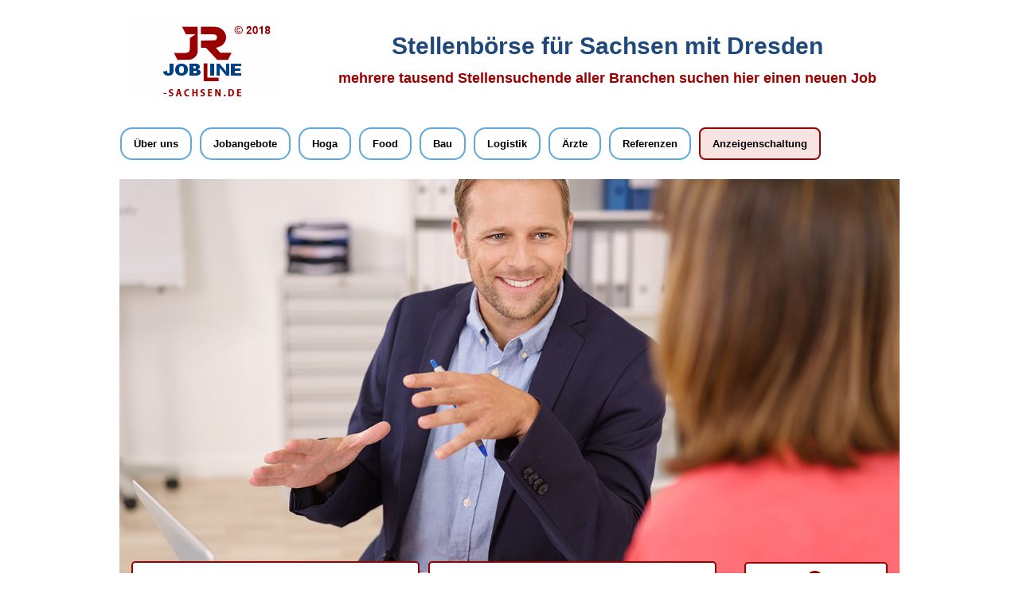

--- FILE ---
content_type: text/html; charset=UTF-8
request_url: http://www.jobline-sachsen.de/stellenangebote.php?p=10
body_size: 32206
content:

<!DOCTYPE html>
<html lang="de">
<head>
	<meta http-equiv="Content-Type" content="text/html; charset=UTF-8" />
		
	<title>Jobline-sachsen.de | Sachsener Stellenmarkt Jobb&ouml;rse</title>
	<meta name="description" content="jobline-sachsen.de Die Jobboerse/Stellenmarkt fuer Sachsen.Wer im Freistaat Sachsen wohnt und arbeiten will findet hier taeglich neue Jobs in ganz Sachsen. Jobs fuer Festanstellung,Teilzeit oder auch nur Nebenjobsin jeder Branche und in jedem Arbeitsfeld.jobline-sachsen.de ist bei den Sachsen beliebt und verzeichnet staendig wachsende Userzahlen.Beliebt bei Stellensuchenden und bei Arbeitgebern. Hier finden sich Jobanbieter und Jobsuchende schnell, sicher und einfach.Die Nutzung der Jobplattform ist fuer Stellensuchende kostenlos. Arbeitgeber finden gute Mitarbeiter zu guenstigen Anzeigenpreisen.Empfehlenswert fuer die regionale Mitarbeiter-und Jobsuche in ganz Sachsen."/>
	
	<meta property="og:title" content="Jobline-sachsen.de | Sachsener Stellenmarkt Jobb&ouml;rse" />
	<meta property="og:image" content="http://www.jobline-sachsen.de/images/jobline.png" />
	<meta property="og:url" content="http://www.jobline-sachsen.de/stellenangebote.php?p=10" />

	<meta name="twitter:card" content="summary" />
	<meta name="twitter:title" content="Jobline-sachsen.de | Sachsener Stellenmarkt Jobb&ouml;rse" />
	<meta name="twitter:image" content="http://www.jobline-sachsen.de/images/jobline.png" />
	<meta name="twitter:url" content="http://www.jobline-sachsen.de/stellenangebote.php?p=10" />
	<meta name="keywords" content="Stellenangebote Jobs regional Sachsen Fachstellenmarkt Jobbörse"/>
	
	
  <link rel="canonical" href="http://www.jobline-sachsen.de/stellenangebote.php?p=10"/>
  <meta name="url" content="http://www.jobline-sachsen.de"/>


	<meta name="revisit-after" content="2 days" /> 
	<meta name="robots" content=""/>
	<meta name="url" content="http://www.jobline-sachsen.de"/>
	<meta http-equiv="pragma" content="no-cache"/>
	<meta http-equiv="cache-control" content="no-cache"/>
	<link rel="SHORTCUT ICON" href="images/favicon.ico" />
	<link rel="stylesheet" href="css/ingenieur.css" type="text/css"/>
	<link rel="stylesheet" type="text/css" href="css/style.css" /> 
	<link rel="stylesheet" type="text/css" href="css/navigation.css" />	
	<link rel="stylesheet" type="text/css" href="css/navigation2.css" />
	<link rel="stylesheet" type="text/css" href="css/layout.css" />	
	<link rel="stylesheet" type="text/css" href="css/text.css" />
	<link rel="stylesheet" type="text/css" href="css/css.css" />

	
	<!-- Font-Awesome -->
	<link rel="stylesheet" href="font-awesome/css/font-awesome.min.css">

	<!-- Slider CSS -->
	<link href="css/tinycarousel.css" rel="stylesheet">
       	

	<script src="js/jquery.js" type="text/javascript"></script>

        <script src="js/jquery-cycle-min.js" type="text/javascript"></script>



        <script type="text/javascript"> 

            jQuery.noConflict();

            var $j = jQuery;          

            $j(document).ready(function() {

	    		

                $j('.slideshow').cycle({

                    fx: 'fade',

                    speed:  'slow',

		    width: 728,

                    timeout: 7000,

                    pager:  '#slider_nav',

                    pagerAnchorBuilder: function(idx, slide) {

                        // return sel string for existing anchor

                        return '#page_' + idx + ' a';

                    },

                    updateActivePagerLink: function(id,idx){

                        $j(id).find("a").removeClass('activeSlide');

                        $j('#page_' + idx + ' a').addClass('activeSlide');

                    }

                });  

		

		$j('.slideshow').css('display', 'block');       



            });

        </script>


<!-- start additional css, javascript, etc. -->



<!-- end additional css, javascript, etc. -->

</head>



<body>


<!-- Start des Kopfbereiches der Webseite mit Logo, Suchefeld und Links -->

<div id="wrapper_header">

  <div id="header">

    <div id="header_title">

      <div class="header-text">

        Stellenbörse für Sachsen mit Dresden

        <br>

        <span>mehrere tausend Stellensuchende aller Branchen suchen hier einen neuen Job</span>

      </div>

      <!-- <img src="images/logo-sachsen.jpg" width="50" /> -->

    </div>

    <div id="header_logo"><a href="index.php" title="Jobline-sachsen.de"><img src="images/jobline.png" alt="Jobline-sachsen.de" width="190"/></a></div>

  </div>

</div>

<div id="wrapper_navigation">

  <div id="navigation" >

      <ul id="navmenu-h">

       <!-- <li><a class="level1" href="http://www.jobline-regiojobs.de/" target="_blank" title="Startseite"><i class="fa fa-map-marker text-red" aria-hidden="true"></i> Jobline-Regio bundesweit</a></li>  -->

       <li><a class="level1 {STYLE}" href="ueber-uns.php" title="Über uns">Über uns</a></li>

        <li><a class="level1 {STYLE}" href="stellenangebote.php" title="Stellenangebote">Jobangebote</a></li>

        <!-- <li><a class="level1 {STYLE}" href="jf_login.php" title="Jobfinder"><i class="fa fa-bell-o" aria-hidden="true"></i> Jobfinder</a></li> -->

        <li><a class="level1" href="http://hogajobs.net/" target="_blank" title="Hogajobs">Hoga</a></li>

        <li><a class="level1" href="http://nahrungsmittel-jobs.de/" target="_blank" title="Foodjobs">Food</a></li>

        <li><a class="level1" href="http://www.baujobs24.de/" target="_blank" title="Baujobs">Bau</a></li>

        <li><a class="level1" href="http://logistikjobs.online/" target="_blank" title="Logistik-Jobs">Logistik</a></li>

        <li><a class="level1" href="http://www.aerzte-net.de/" target="_blank" title="Ärzte">Ärzte</a></li>

        <!-- <li><a class="level1" href="http://www.itjobs-24.de/" target="_blank" title="IT">IT</a></li> -->

        <li><a class="level1 {STYLE}" href="referenzen.php" title="Referenzen">Referenzen</a></li>

        <!-- <li><a class="level1 {STYLE}" href="angebot.php" title="Angebot">Angebot</a></li> -->

        <!-- <li><a class="bg-green-light-v2" href="http://hr-instrument.com/index.php?dialog=anfrageformular&do=anfragen&req=aHR0cDovL2pvYmxpbmUtc2FjaHNlbi5kZS88bG9nbz5pbWFnZXMvam9ibGluZS5wbmc8bG9nbz4w" title="Angebotsanfrage" target="_blank">Angebotsanfrage</a></li> -->

          <li><a class="list-red" href='varianten.php#preise' title="Anzeigenschaltung">Anzeigenschaltung</a></li>

        <!-- <li><a class="text-red font-16" href="kontakt.php" title="Kontakt">Kontakt</a></li> -->

        

	      

       </ul>

  </div>

</div>

<div id="wrapper_slider">

    <img src="http://jobline-sachsen.de/images/bg.jpeg" alt="">

    <div class="container">

            <form action="stellenangebote.php" class="form-search" method="GET" style="display: flex; align-items:center; justify-content:space-between;">

            <!-- <h2 class="text-red border-bottom border-danger">Jobsuche</h2> -->

            <div class="form-group">
                <input id="was" name="was" type="text" class="form-control" placeholder="Suchbegriff">
            </div>

            <div class="form-group" style="margin-left: -25px;">
                <input type="text" id="wo" name="wo" class="form-control" placeholder="Stadt/Region">
            </div>

            <button class="btn-red-suchen" type="submit" name="button" id="button"><i class="fa fa-search fa-2x" aria-hidden="true"></i>

        </form>

    </div>

  </div>

  <div class="content bg-oragen-light-v2 clear">

    <div class="content-square-col-3-v2">
        <div class="icon">
            <img src="http://jobline-sachsen.de/images/icons/icon-1.png" alt="Icon">
        </div>
        <h4>3.960</h4>
        <h4>
            Seitherige Projekte versch. Kunden
        </h4>
    </div>

    <div class="content-square-col-3-v2">
        <div class="icon">
            <img src="http://jobline-sachsen.de/images/icons/icon-2.png" alt="Icon">
        </div>
        <h4>2.071</h4>
        <h4>
            Zufriedene Kunden daraus
        </h4>
    </div>

    <div class="content-square-col-3-v2">
        <div class="icon">
            <img src="http://jobline-sachsen.de/images/icons/icon-3.png" alt="Icon">
        </div>
        <h4>2.555</h4>
        <h4>
            Erfolgreich im e-Recruiting (Tage)
        </h4>
    </div>

    <p class="text-center">
        <span>Erfolgreich zusammenarbeiten</span>
    </p>

  </div>


<div id="home_arbeitgeber">

  <div id="home_arbeitgeber_nav">

      <!-- <div class="title-header-2">
        <h2>Portal Referenzen</h2>
        <h4>über 693 Sächsische Unternehmen aller Branchen finden neue Mitarbeiter mit uns</h4>
      </div> -->

      <div id="slider1">
        <a class="buttons prev" href="#"><i class="fa fa-chevron-left" aria-hidden="true"></i></a>
        <div class="viewport">
            <ul class="overview">

              <li>
                <div class="overview-img">
                  <p>
                  <img src="https://shk-jobs.net/images/htmllogo/15246.png?v=1735655887" />
                  </p>
                </div>
                <div class="overview-content">
                  <p class="titulo">B&O Service Mitteldeutschland GmbH</p>
                </div>
              </li>

              <li>
                <div class="overview-img">
                  <p>
                  <img src="http://baujobs24.de/images/htmllogo/121704.png?v=1728399427" />
                  </p>
                </div>
                <div class="overview-content">
                  <p class="titulo">BSächsische Wohnungsgenossenschaft Dresden eG</p>
                </div>
              </li>

              <li>
                <div class="overview-img">
                  <p>
                  <img src="http://elektronikjobs-24.de/images/htmllogo/87259.png?v=1728131978" />
                  </p>
                </div>
                <div class="overview-content">
                  <p class="titulo">GlaxoSmithKline Biologicals</p>
                </div>
              </li>

              <li>
                <div class="overview-img">
                  <p>
                  <img src="https://finanz-jobs.net/images/htmllogo/58.png?v=1727518489" />
                  </p>
                </div>
                <div class="overview-content">
                  <p class="titulo">SENEC GmbH</p>
                </div>
              </li>

              <li>
                <div class="overview-img">
                  <p>
                  <img src="http://ingenieurweb.de/images/htmllogo/83483.png?v=1725716910" />
                  </p>
                </div>
                <div class="overview-content">
                  <p class="titulo">TECFA</p>
                </div>
              </li>

              <li>
                <div class="overview-img">
                  <p>
                  <img src="http://finanz-jobs.net/images/htmllogo/32.png" />
                  </p>
                </div>
                <div class="overview-content">
                  <p class="titulo">AARTAX Steuerberatungsgesellschaft mbH</p>
                </div>
              </li>

              <li>
                <div class="overview-img">
                  <p>
                  <img src="http://www.shk-jobs.net/images/htmllogo/15101.png" />
                  </p>
                </div>
                <div class="overview-content">
                  <p class="titulo">ista SE</p>
                </div>
              </li>

              <li>
                <div class="overview-img">
                  <p>
                  <img src="http://logistikjobs.online/images/htmllogo/4194.png" />
                  </p>
                </div>
                <div class="overview-content">
                  <p class="titulo">BASF Schwarzheide GmbH</p>
                </div>
              </li>

              <li>
                <div class="overview-img">
                  <p>
                  <img src="images/htmllogo/33.png" />
                  </p>
                </div>
                <div class="overview-content">
                  <p class="titulo">Ubatt GmbH</p>
                </div>
              </li>

              <li>
                <div class="overview-img">
                  <p>
                  <img src="http://www.baujobs24.de/images/logo/245.png?v=0" />
                  </p>
                </div>
                <div class="overview-content">
                  <p class="titulo">STESAD GmbH</p>
                </div>
              </li>

              <li>
                <div class="overview-img">
                  <p>
                  <img src="images/htmllogo/30.png" />
                  </p>
                </div>
                <div class="overview-content">
                  <p class="titulo">Meiser Vogtland OHG</p>
                </div>
              </li>
            </ul>
        </div>
        <a class="buttons next" href="#"><i class="fa fa-chevron-right" aria-hidden="true"></i></a>
      </div>

      <div class="title-header-3">
        Wir ruhen nicht bis Ihre Stelle gut besetzt ist
      </div>

  </div>

  <div id="home_arbeitgeber_left">

    <div class="buttons-left">

      <a href="anmelden.php" class="btn-green-light" rel="nofollow">Login Express</a>

      <a href="registro.php" class="btn-re" rel="nofollow">Registrieren Express</a>

      <a href="angebot.php" class="btn-white" rel="nofollow"> Angebot</a>

      <a href="http://hr-instrument.com/index.php?dialog=anfrageformular&amp;do=anfragen&amp;req=aHR0cDovL2pvYmxpbmUtc2FjaHNlbi5kZS88bG9nbz5pbWFnZXMvam9ibGluZS5wbmc8bG9nbz4w" class="btn-ar" rel="nofollow"> Angebotsanfrage</a>
    </div>

    <!-- <p class="text-center mb-30">
      <a href="http://www.handwerker-jobs24.de/" target="_blank"><img src="http://www.handwerker-jobs24.de/images/handwerkerjobs24.png" width="150" /></a>
    </p> -->

    <!-- <p class="text-center">
      <a href="http://hogajobs.net/" target="_blank"><img src="http://hogajobs.net/images/hogajobs.png" width="150" /></a>
    </p> -->

  </div>

</div>

<div id="navigation2">

    <ul id="navmenu-h2">

      <li><a class="" href="ihre-vorteile.php" title="Ihre Vorteile">Vorteile</a></li>

      <li><a class="level1" href="wir-bieten.php" title="Wir bieten">Wir bieten</a></li>

      <li><a class="level1" href="mediadaten.php" title="Mediadaten">Mediadaten</a></li>

      <li><a class="level1" href="inklusive.php" title="Inklusive">Inklusive</a></li>

      <li><a class="level1" href="zugriffszahlen.php" title="Zugriffszahlen">Zugriffszahlen</a></li>

      <li><a class="level1" href="vorschaltseite.php" title="Anzeigenpreise">Anzeigenpreise</a></li>

      <!-- <li style="margin-left: 5px;"><a href="" target="_blank" rel="nofollow" class="btn-anfr">Angebot anfragen</a></li> -->

      <li>

        <a href="varianten.php#preise" class="btn-stellenanzeige">Anzeigenschaltung</a>

      </li>

    </ul>

    <div class="clear"></div>

</div>

<div id="wrapper_content">

<div id="content">

<div id="frame_home" class="clear">


        <div id="second_column3" class="home_columns"> 

          <!-- start additional Anzeige -->

          <table width="100%" class="pagination">

            <tr>

              <td><h1>Jobangebote</h1></td>

              <td><div align="right"> <label>Seite</label>

                  <a href="stellenangebote.php?p=1" class="letraroja">1</a> <a href="stellenangebote.php?p=2" class="letraroja">2</a> <a href="stellenangebote.php?p=3" class="letraroja">3</a> <a href="stellenangebote.php?p=4" class="letraroja">4</a> <a href="stellenangebote.php?p=5" class="letraroja">5</a> <a href="stellenangebote.php?p=6" class="letraroja">6</a> <a href="stellenangebote.php?p=7" class="letraroja">7</a> <a href="stellenangebote.php?p=8" class="letraroja">8</a> <a href="stellenangebote.php?p=9" class="letraroja">9</a> 10 <a href="stellenangebote.php?p=11" class="letraroja">11</a> <a href="stellenangebote.php?p=12" class="letraroja">12</a> <a href="stellenangebote.php?p=13" class="letraroja">13</a> <a href="stellenangebote.php?p=14" class="letraroja">14</a> <a href="stellenangebote.php?p=15" class="letraroja">15</a> 
                </div></td>

            </tr>

          </table>

          <br /><div><table width="980" class="stellenangebot_table"><tr ><th width="100px">Firmenlogo</th><th width="´100px" style="text-align:center;">Status</th><th width="400px">Anzeigentitel</th><th width="300px">Firmenname</th><th width="110px">Ort</th></tr><tr style="background:#fff"><td><img src="http://www.bauingenieur.click/images/logo/69.png" width="100px" style="margin:10px;" /></td><td width="100px"><div style="text-align:center;">aktuell</div></td><td style="word-wrap: break-word;"><div style="padding-left:10px;"><a href="http://www.bauingenieur.click/anzeige.php?id=68" target="_BLANK">Verantwortlichen Mitarbeiter Gebäudemanagement und zentraler technischer Dienst (m/w/d)</a></div></td><td style="word-wrap: break-word;"><div style="padding-left:10px;">Cultus gGmbH der Landeshauptstadt Dresden</div></td><td style="word-wrap: break-word;"><div style="padding-left:10px;">Dresden</div></td></tr><tr style="background:#eee"><td><img src="http://www.bauingenieur.click/images/logo/68.png" width="100px" style="margin:10px;" /></td><td width="100px"><div style="text-align:center;">aktuell</div></td><td style="word-wrap: break-word;"><div style="padding-left:10px;"><a href="http://www.bauingenieur.click/anzeige.php?id=67" target="_BLANK">Tiefbauingenieur m/w im Norden Thüringens</a></div></td><td style="word-wrap: break-word;"><div style="padding-left:10px;">Randstad Deutschland GmbH &amp; Co. KG</div></td><td style="word-wrap: break-word;"><div style="padding-left:10px;">Nordthüringen</div></td></tr><tr style="background:#fff"><td><img src="http://www.jobline-franken.de/images/htmllogo/1.png" width="100px" style="margin:10px;" /></td><td width="100px"><div style="text-align:center;">aktuell</div></td><td style="word-wrap: break-word;"><div style="padding-left:10px;"><a href="http://www.jobline-franken.de/Jobline-Regiojobs.php" target="_BLANK">Account Manager (w/m) - Partner- - mit Dienstsitz und Verantwortung in Ihrem Bundesland -</a></div></td><td style="word-wrap: break-word;"><div style="padding-left:10px;">Jobline Regiojobs</div></td><td style="word-wrap: break-word;"><div style="padding-left:10px;">Bundesweit</div></td></tr><tr style="background:#eee"><td><img src="http://www.kunststoff-jobs24.de/images/htmllogo/187.png" width="100px" style="margin:10px;" /></td><td width="100px"><div style="text-align:center;">aktuell</div></td><td style="word-wrap: break-word;"><div style="padding-left:10px;"><a href="http://kunststoff-jobs24.de/LINDER.html" target="_BLANK">Verfahrensmechaniker (m/w) mit Schwerpunkt Extrusion</a></div></td><td style="word-wrap: break-word;"><div style="padding-left:10px;">LINDER GmbH</div></td><td style="word-wrap: break-word;"><div style="padding-left:10px;">21244 Buchholz i.d.N.</div></td></tr><tr style="background:#fff"><td><img src="http://www.stellenmarkt24.de/images/htmllogo/19.png" width="100px" style="margin:10px;" /></td><td width="100px"><div style="text-align:center;">aktuell</div></td><td style="word-wrap: break-word;"><div style="padding-left:10px;"><a href="http://stellenmarkt24.de/Kunststoff_Technik.php" target="_BLANK">Schreiner/in, Tischler/in</a></div></td><td style="word-wrap: break-word;"><div style="padding-left:10px;">Kunststoff Technik GmbH</div></td><td style="word-wrap: break-word;"><div style="padding-left:10px;">01237 Dresden</div></td></tr><tr style="background:#eee"><td><img src="http://www.jobs24-versorgungstechnik.de/images/htmllogo/11.png" width="100px" style="margin:10px;" /></td><td width="100px"><div style="text-align:center;">aktuell</div></td><td style="word-wrap: break-word;"><div style="padding-left:10px;"><a href="http://jobs24-versorgungstechnik.de/360Grad.php" target="_BLANK">Bauleiter / Obermonteure Elektro (m/w)</a></div></td><td style="word-wrap: break-word;"><div style="padding-left:10px;">360⁰ Personalberatung</div></td><td style="word-wrap: break-word;"><div style="padding-left:10px;">Erfurt, Leipzig, Dresden, Fulda</div></td></tr><tr style="background:#fff"><td><img src="http://www.holzjobs.click/images/htmllogo/11.png" width="100px" style="margin:10px;" /></td><td width="100px"><div style="text-align:center;">aktuell</div></td><td style="word-wrap: break-word;"><div style="padding-left:10px;"><a href="http://www.holzjobs.click/FMD_02.html" target="_BLANK">Mitarbeiter technische Arbeitsvorbereitung (m/w)</a></div></td><td style="word-wrap: break-word;"><div style="padding-left:10px;">FMD Möbel GmbH</div></td><td style="word-wrap: break-word;"><div style="padding-left:10px;">49201 Dissen</div></td></tr><tr style="background:#eee"><td><img src="http://www.holzjobs.click/images/htmllogo/10.png" width="100px" style="margin:10px;" /></td><td width="100px"><div style="text-align:center;">aktuell</div></td><td style="word-wrap: break-word;"><div style="padding-left:10px;"><a href="http://www.holzjobs.click/FMD.html" target="_BLANK">Mitarbeiter Maschinenbedienung (m/w)</a></div></td><td style="word-wrap: break-word;"><div style="padding-left:10px;">FMD Möbel GmbH</div></td><td style="word-wrap: break-word;"><div style="padding-left:10px;">49201 Dissen</div></td></tr><tr style="background:#fff"><td><img src="http://www.vertriebsjob24.de/images/htmllogo/246.png" width="100px" style="margin:10px;" /></td><td width="100px"><div style="text-align:center;">aktuell</div></td><td style="word-wrap: break-word;"><div style="padding-left:10px;"><a href="http://www.vertriebsjob24.de/BAG_02.html" target="_BLANK">Privatkunden-Bezirksleiter (m/w) im Bankenvertrieb</a></div></td><td style="word-wrap: break-word;"><div style="padding-left:10px;">BAG-Hohenlohe-Raiffeisen eG</div></td><td style="word-wrap: break-word;"><div style="padding-left:10px;">74523 Schwäbisch Hall</div></td></tr><tr style="background:#eee"><td><img src="http://www.vertriebsjob24.de/images/htmllogo/245.png" width="100px" style="margin:10px;" /></td><td width="100px"><div style="text-align:center;">aktuell</div></td><td style="word-wrap: break-word;"><div style="padding-left:10px;"><a href="http://www.vertriebsjob24.de/BAG_01.html" target="_BLANK">Privatkunden-Bezirksleiter (m/w) im Agenturvertrieb</a></div></td><td style="word-wrap: break-word;"><div style="padding-left:10px;">BAG-Hohenlohe-Raiffeisen eG</div></td><td style="word-wrap: break-word;"><div style="padding-left:10px;">74523 Schwäbisch Hall</div></td></tr></table></div><br /><table width="100%" class="pagination"><tr><td width="30%"><label>Anzeigen/Seite:</label> 10 <a href="stellenangebote.php?p=10&eps=20">20</a> <a href="stellenangebote.php?p=10&eps=30">30</a> </td><td width="70%"><div style="width:100%; text-align:right;"><a href="stellenangebote.php?p=9">vorherige Seite</a> &nbsp <a href="stellenangebote.php?p=11" class="green">nächste Seite</a></div></td></tr></table>
          <!-- end additional Anzeige --> 

        </div>

      </div>

    </div>

  </div>

        </div>

        </div>

      </div>

    </div>

</div>





<!-- ende Content Teil in drei Spalten -->



<div id="wrapper_footer" class="clear">

	<div>


        	<div class="footer_column">
				<div class="footer_header">Über uns</div>
				<div class="footer_liste">
            		<div class="linefooter">
            			<a href="ihre-vorteile.php">Vorteile</a>
                	</div>
                	<div class="linefooter">
                		<a href="mediadaten.php">Mediadaten</a>
                    </div>
                    <!--
                    <div class="linefooter">
                        <a href="kundenstimmen.php">Kundenstimmen</a>
                    </div>
                    <div class="linefooter">
                        <a href="globalespartnernetz.php">Partnernetz</a>
                    </div> -->
                    <div class="linefooter">
                        <a href="kundenreferenzen.php">Kundenreferenzen</a>
                    </div>
                    <div class="linefooter">
                        <a href="faq.php">FAQ</a>
                    </div>
                    <div class="linefooter">
                        <a href="kontakt.php" class="text-red"><b>Kontakt</b></a>
                    </div>
                    <div style="height:15px;">
                        &nbsp;
                    </div>
                    <div>
                        <b><a href="partner_kooperationen.php" rel="nofollow">Kooperationen</a></b>
                    </div>
				</div>
             </div>
            <div class="footer_column">
				<div class="footer_header">Für Unternehmen</div>
				<div class="footer_liste">
                    <div class="linefooter">
                        <a href="varianten.php">Stellenanzeige schalten</a>
                    </div>
                    <div class="linefooter">
                        <a href="vorschaltseite.php">Anzeigenpreise</a>
                    </div>
                    <!-- <div class="linefooter">
                        <a href="smartpreis-paket.php">Testpreise</a>
                    </div> -->
                    <div class="linefooter">
                        <a href="mediadaten.php">Mediadaten</a>
                    </div>
                    <div class="linefooter">
                        <a href="registro.php">Unternehmen registrieren</a>
                    </div>
                    <!-- <div class="linefooter">
                        <a href="jobpublikation.php">Jobpublikation</a>
                    </div> -->
                    <div class="linefooter">
                        <a href="mailto:anzeigen@jobline-sachsen.de">HTML-PDF Anzeige senden</a>
                    </div>
                    <!-- <div class="linefooter">
                        <a href="kundensicherheits-garantien.php">Erfolgsgarantien</a>
                    </div> -->
                    <!-- <div class="linefooter">
                        <a href="bewerberdatenbank.php">Bewerberdatenbank registrieren</a>
                    </div> -->
                    <div class="linefooter">
                        <a href="bannerschaltung.php">Bannermarketing</a>
                    </div>
                    <!-- <div class="linefooter">
                        <a href="portalinformation.php">Kompakt Stellenanbieter</a>
                    </div> -->
                    <!-- <div class="linefooter">
                        <a href="bewerberstimmen.php">Bewerberstimmen</a>
                    </div> -->
				</div>
			</div>
            <div class="footer_column">
				<div class="footer_header">Für Bewerber</div>
				<div class="footer_liste">
                    <div class="linefooter">
                        <a href="stellenangebote.php">Stellenangebote</a>
                    </div>
                    <!-- <div class="linefooter">
                        <a href="sg_login.php">Stellengesuch aufgeben</a>
                    </div> -->
                    <div class="linefooter">
                        <a href="jf_login.php" rel="nofollow">Jobfinder/Alert nutzen</a>
                    </div>
                    <!-- <div class="linefooter">
                        <a href="bewerberstimmen.php">Bewerberstimmen</a>
                    </div>  -->
                    <div class="linefooter">
                        
                    </div>
                    <!-- <div class="linefooter">
                        <a href="karriereratgeber.php" rel="nofollow">Ratgeber</a>
                    </div> -->
                    <!-- <div class="linefooter">
                        <a href="portalinformation.php">Information</a>
                    </div> -->
                    <div class="linefooter">
                        <a href="geschlechterhinweis.php">Geschlechterhinweis</a>
                    </div>
                    <!--  <div class="linefooter">
                        <a href="partner.php">Member Kooperationsnetz</a>
                    </div>
                    <div class="linefooter">
                        <a href="pn_login.php">Kooperationsnetz-Anmeldung</a>
                    </div> -->
				</div>
            </div>

            <div class="footer_column">
				<div class="footer_header">Informationen</div>
				<div class="footer_liste">
                    <div class="linefooter">
                        <a href="http://www.dnn-online.de/" target="_blank" rel="nofollow">Newsticker</a>
                    </div>
                    <div class="linefooter">
                        <a href="http://www.sz-online.de/" target="_blank" rel="nofollow">Zeitung Dresden</a>
                    </div>
                    <div class="linefooter">
                        <a href="http://www.lvz.de/" target="_blank" rel="nofollow">Zeitung Leipzig</a>
                    </div>
                    <div class="linefooter">
                        <a href="http://www.wetter.de/" target="_blank" rel="nofollow">Wetter</a>
                    </div>
                    <div class="linefooter">
                        <a href="http://www.meinestadt.de/" target="_blank" rel="nofollow">Stadtinfos</a>
                    </div>
                    <div class="linefooter">
                        <a href="http://www.hotel.de/" target="_blank" rel="nofollow">Hotels</a>
                    </div>
                    <div class="linefooter">
                        <a href="http://www.spiegel.de/" target="_blank" rel="nofollow">Politik</a>
                    </div>
                    <div class="linefooter">
                        <a href="http://www.bild.de/" target="_blank" rel="nofollow">Tagesbild</a>
                    </div>
                    <div class="linefooter">
                        <a href="http://www.feiertagskalender.ch/" target="_blank" rel="nofollow">Feiertagskalender</a>
                    </div>
				</div>
            </div>

             <div class="footer_column">
				<div class="footer_header">Recht</div>
				<div class="footer_liste">
                    <div class="linefooter">
                        <a href="impressum.php">Impressum</a>
                    </div>
                    <div class="linefooter">
                        <a href="agb.php">AGB</a>
                    </div>
                    <div class="linefooter">
                        <a href="datenshutzerklaerung.php">Datenschutzerklärung</a>
                    </div>
                    <div class="linefooter">
                        <a href="haftungshinweise.php">Haftungshinweise</a>
                    </div>
                    <div class="linefooter">
                        <a href="beschwerde.php">Beschwerde</a>
                    </div>
                    <div class="linefooter">
                        <a href="http://de.fotolia.com" target="_blank" rel="nofollow">Bildquellen Fotolia</a>
                    </div>
				</div>
            </div>

            <div class="clear"></div>

   	</div>

</div>

            <script type="text/javascript" src="https://code.jquery.com/jquery-latest.min.js"></script>

            <script src="js/jquery.tinycarousel.js"></script>
            <script type="text/javascript">
                $(document).ready(function()
                {
                    $('#slider1').tinycarousel();
                });

                $(document).ready(function() {    
                    $(img).css({'left':($(li).width()/2)-($(img).width()/2),'top':($(li).height()/2)-($('#content').height()/2)});
                });
            </script>


    </body>

</html>








--- FILE ---
content_type: text/css
request_url: http://www.jobline-sachsen.de/css/ingenieur.css
body_size: 11495
content:
@charset "utf-8";

/* CSS Document */



body {

        font-family: Arial, Helvetica, sans-serif;

        background: #D8D8D8;

        }

img

{

	border:0px;}

/*  bordes de botones izquierdos  */ 

fieldset {

  padding: 1em;

  font-size:12px;

  }

label {

  margin-right:0.5em;

  padding-top:0.2em;

  }

 

ul {

        list-style: none;

        margin: 0;

        padding: 0;

        }

		

.listarojo ul

{

	margin-left:15px;}

		

.listarojo li

{

	list-style-image:url(../images/cuadrorojo.png);

	}

.listanormalc ul li

{

	display:list-item;

	list-style-image:url(../images/cuadrorojo.png);

	margin:15px;

	padding:3px;}



.listajunta ul li

{

	display:list-item;

	list-style-image:url(../images/cuadrorojo.png);

	margin-left:15px;}



.listaredondo ul li

{

	list-style-type:disc;

	margin-left:15px;}

.listanormal ul li

{

	display:list-item;

	list-style-type:disc;

	margin:15px;

	padding:3px;}

.lblapua

	{

	border:1px solid;

	border-color:gray;

	width: 180px;

	padding: 15px;

	border-radius: 10px;

	-moz-border-radius: 10px; /* Navegadores Firefox o Gecko */

	-webkit-border-radius: 10px; /* Navegadores Safari o Webkit */	

	margin-bottom: 5px;

	}

		

/* Divs de las paginas */



#bandera

{

	position:absolute;

	margin-left:290px;

	margin-top:108px;}



#content {

	width:1000px;

	/*border-radius: 10px;

	-moz-border-radius: 10px;  Navegadores Firefox o Gecko 

	-webkit-border-radius: 10px; Navegadores Safari o Webkit */

	background-color:#FFFFFF;

	}



#contenido

{

	padding-top:20px;

	padding:10px;

	width:700px;

	font-size:12px;

	}

#cabecera

{

	width:100%;

	}



#buscador

{

	width:180px;

	font-size:12px;

	border:1px solid #666;

	padding: 15px 5px 5px 5px;

	border-radius: 5px;

	-moz-border-radius: 5px; /* Navegadores Firefox o Gecko */

	-webkit-border-radius: 5px; /* Navegadores Safari o Webkit */

	}



#botonizquierdo

{

	float:left;

	width:230px;

	text-align:center;}



#contenidocentro

{

	float:left;

	width:540px;}



#contenidolargo

{

	float:left;

	width:700px;

	font-size:12px;}



#contenidolargocentro

{

	width:700px;

	font-size:12px;}



#contenidoderecha

{

	float:left;

	width:180px;

	font-size:12px;

	margin-left:20px;}



#afterpie

{

	clear:both;

	padding:10px;

	width:700;

	padding-top:15px;}



#beforepie

{

	padding:10px 10px 10px 10px;

	font-size:12px;

	text-align:justify;}

	



#piepagina

{

	padding:10px;

	padding-top:25px;

	clear:both;

	font-size:10px;

	text-align:center;}



#bordetabla

{

	border: 2px solid #333;

	font-size:12px;

	padding:8px 8px 8px 8px;

	border-radius: 5px;

	-moz-border-radius: 5px; /* Navegadores Firefox o Gecko */

	-webkit-border-radius: 5px; /* Navegadores Safari o Webkit */

	}

	

#bordefino

{

	border: 1px solid #333;

	font-size:12px;

	padding:8px 8px 8px 8px;

	border-radius: 5px;

	-moz-border-radius: 5px; /* Navegadores Firefox o Gecko */

	-webkit-border-radius: 5px; /* Navegadores Safari o Webkit */

	}



#divrojo



{

	font-size:12px;

	background:#9F0000;

	border: 0px;

	font-size:12px;

	padding:8px 8px 8px 8px;

	border-radius: 5px;

	-moz-border-radius: 5px; /* Navegadores Firefox o Gecko */

	-webkit-border-radius: 5px; /* Navegadores Safari o Webkit */}

	

#bewerben

{

	padding:10px 0px 10px 0px;}



/* Estilos titulos, textos, ect. */





#offene

{

	/*background: -webkit-gradient(linear, left top, left bottom, from(#212E36), to(#0D1E29));

	background: -moz-linear-gradient(top,  #212E36,  #0D1E29);

	background: -o-linear-gradient(top,  #212E36,  #0D1E29);

	background: -ms-linear-gradient(top,  #212E36,  #0D1E29);

	filter:  progid:DXImageTransform.Microsoft.gradient(startColorstr='#212E36', endColorstr='#0D1E29');*/

	/*background-color:#FFAB4D;*/

	background-color:#3CA7DE;

	font-weight:bold;

	font-size:14px;

	padding:10px;

	font-family:Tahoma, Geneva, sans-serif;

	text-align:left;

	height:18px;}

.offenetext

{

	text-decoration:none;

	color:#FFFFFF;}

.offenetext a:hover

{

	text-decoration:underline;

	color:#FFFFFF;}



#aufgeben

{

	position:relative;

	font-size:12px;

	width:150px;

	color:#FFF;

	font-weight:bold;

	background-color:#D11B04;

	padding:5px;

	border-radius:5px;

	-moz-border-radius:5px;

	-o-border-radius:5px;

	-ms-border-radius:5px;

	margin-left:800px;

	margin-top:-30px;}



#aufgeben a

{

	color:#FFF;

	text-decoration:none;}



#aufgeben a:hover

{

	color:#FFF;

	text-decoration:none;}



.header

{

	font-weight:normal;

	font-size:28px;

	color:#666;

	font-family:Adobe Hebrew, Arial, Helvetica;

	/*font-family:Adobe Caslon Pro, Adobe Hebrew, Arial;*/}

	

.header2

{

	font-weight:normal;

	font-size:16px;

	color:#666;

	font-family:Adobe Hebrew, Arial, Helvetica;}

.header3

{

	font-weight:normal;

	font-size:12px;

	color:#666;

	font-family:Adobe Hebrew, Arial, Helvetica;

	}	

	

.letrablanca

{

	color:#FFFFFF;

	font-weight:bold;

	text-decoration:none;

	}

	

.letrablanca a:hover

{

	color:#6F6F6F;

	font-weight:bold;

	}



.titulogris

{

	color:#666;

	text-decoration:none;}

.titulorojo

{

	color:#990000;}

.titulazul

{

	color:#2100DE;}

.letrablanca

{

	color:#FFF;}

.textoderecha{

	font-family:Arial, Helvetica, sans-serif;

	font-size:12px;

	color:#000;

	text-decoration:none;

	}

.textoderecha a:hover

	{

		text-decoration:underline;

		color:#D11B04;}

.textobundesland{

	font-family:Arial, Helvetica, sans-serif;

	font-size:11px;

	color:#000;

	text-decoration:none;

	text-align:left;

	}

.textobundesland a:hover

	{

		text-decoration:underline;

		color:#D11B04;}

.textopie{

	font-size:9px;

	color:#000;

	text-decoration:none;

	}

.textopie a:hover

	{

		text-decoration:underline;

		color:#0000FF;}

.textoanuncio

{

	font-size:12px;

	color:#3399FF;

	text-decoration:none;

	}

.textoanuncio a:hover

	{

		text-decoration:underline;

		color:#003399;}

.textoavisonegro

{

	font-size:12px;

	color:#000000;

	text-decoration:none;

	}

.textoavisonegro a:hover

	{

		text-decoration:underline;

		color:#003399;}

.textonegro2

{

	font-size:12px;

	color:#000000;

	text-decoration:none;

	}

.textonegro2 a:hover

	{

		text-decoration:underline;

		color:#3399FF;}

.textonegro

{

	color:#000;

	text-decoration:underline;}

.tdborde

{

	border:1px solid #000;}

.letranaranja

{

	color: #C00;}

.textocentro

{

	font-size:12px;

	text-align:justify;}

.buttonred{

-moz-border-radius: 5px;

-ms-border-radius:5px;

-webkit-border-radius:5px; 

border-radius:5px;

font-size:12px;

font-family:Arial, Helvetica, sans-serif;

font-weight:bold;

background:#9F0000;

/* width:80px;

height:25px;  */

color:white;

text-decoration:none;

}

.company a {

	color: #990000;

	text-decoration: none;

	padding: 3px;

}



.company a:hover {

	color: #FFF;

	text-decoration: none;

	background: #D11B04;

	-moz-border-radius: 3px;

	-khtml-border-radius: 3px;

	-webkit-border-radius: 3px;

	border-radius: 3px;

}



.contactilde a {

	color: #000;

	text-decoration: underline;

	padding: 3px;

}



.contactilde a:hover {

	color: #FFF;

	text-decoration: none;

	background: #D11B04;

	-moz-border-radius: 3px;

	-khtml-border-radius: 3px;

	-webkit-border-radius: 3px;

	border-radius: 3px;

}

.azul

{

	color:#0A0876;}

.verde

{

	color:#064413;}

.faq

{

	color:#D11B04;

	text-decoration:none;}

.faq a:hover

{

	color:#D11B04;

	text-decoration:underline;}

#faqpos

{

	border:1px solid #000;

	position:relative;

	width:25px;

	/*margin-left:150px;

	margin-top:-20px;*/}

.negrojo

{

	color:#000;

	text-decoration:none;}

.negrojo a:hover

{

	color:#D11B04;

	text-decoration:underline;}

#acercade

{

	background-color:#D8D8D8;

	border:4px solid #D8D8D8;

	-moz-border-radius: 10px 10px 10px 10px;

	-khtml-border-radius: 10px 10px 10px 10px;

	-webkit-border-radius: 10px 10px 10px 10px;

	border-radius: 10px 10px 10px 10px;}

.acercadeheader

{

	padding:4px;

	font-size:14px;

	color:#FFF;

	font-weight:bold;

	}

.acercade

{

	font-size:11px;

	background:#FFF;

	padding:10px;

	-moz-border-radius: 10px 10px 10px 10px;

	-khtml-border-radius: 10px 10px 10px 10px;

	-webkit-border-radius: 10px 10px 10px 10px;

	border-radius: 10px 10px 10px 10px;}

/* ################ BUSCADOR #################### */



#suche

{

	background-color:#3CA7DE;

	border:4px solid #3CA7DE;

	-moz-border-radius: 10px 10px 10px 10px;

	-khtml-border-radius: 10px 10px 10px 10px;

	-webkit-border-radius: 10px 10px 10px 10px;

	border-radius: 10px 10px 10px 10px;}

.sucheheader

{

	padding:4px;

	font-size:14px;

	color:#FFF;

	font-weight:bold;

	}

.suche

{

	font-size:11px;

	background:#FFF;

	padding:10px;

	-moz-border-radius: 10px 10px 10px 10px;

	-khtml-border-radius: 10px 10px 10px 10px;

	-webkit-border-radius: 10px 10px 10px 10px;

	border-radius: 10px 10px 10px 10px;}







/* ################ MENU HORIZONTAL ############## */



#menuhorizontal{

	float:left;

	voice-family: "\"}\"";

	voice-family: inherit;

	font-size:12px;

	background-color:#D11B04;

	font-weight:bold;

	width:100%;

	margin-top:2px;

	text-align:center;

	height:25px;

}



#menuhorizontal ul li {

      display: inline;

	  padding: 5px 10px; /*Separar el texto*/  

      margin:5px; /* Separar los botones */  

      background-color:#D11B04; /* Color de fondo */

	  font-family:Arial, Helvetica, sans-serif;

	  color:#FFF;

	  line-height:25px;

}

#menuhorizontal ul li a

{

	text-decoration:none;

	color:#FFF;}

#menuhorizontal ul li:hover {  

        background-color:#FAA954; /* Color de fondo sobre el boton */  

        cursor: pointer; /* cambiar el aspecto del puntero */  

}



/* ############ lista ######### */



.listaflecha ul li

{

	list-style-image:url(../images/flecharoja.png);

	margin-left:15px;

	padding:5px;

}



hr.rojo

{

width:100%; 

height:0px;/*solo queremos borde*/ 

text-align:left;

border-top:0px;/*quita el grosor extra de Opera y FFox*/ 

border-bottom:#B50001 solid 1px;}



/* ####################### BUTTON BLUE ################# */



#buttonblue

{

	padding-top:2px;

	padding-bottom:2px;

	width:80px;

	color:#FFF;

	font-size:12px;

	font-weight:bold;

	background-color:#0D1E29;

	padding:5px;

	border-radius:5px;

	-moz-border-radius:5px;

	-o-border-radius:5px;

	-ms-border-radius:5px;

	text-align:center;}



#buttonblue a

{

	color:#FFF;

	text-decoration:none;}



#buttonblue a:hover

{

	color:#FFF;

	text-decoration:none;}



#preise

{

	background-color:#666666;

	/*border:4 px solid #0D1E29;*/

	text-align:left;}



.preiseheader

{

	color:#FFF;

	font-size:12px;

	font-weight:bold;

	padding:8px;}



.preisecontent

{

	border:1px solid #0D1E29;

	background-color:#FFF;

	padding:10px;}
	
/* ################### BOTONES VARIANTEN ################### */

.botonrojo a
{
	
	border:1px solid #C6C6C6;
	background-color:#990000;
	padding:5px 10px 5px 10px;
	font-size:14px;
	/*border-radius:5px;
	-moz-border-radius:5px;
	-ms-border-radius:5px;
	-o-border-radius:5px;
	-webkit-border-radius:5px;*/
	color:#FFFFFF;
	text-decoration:none;}

.botonrojo a:hover
{
	text-decoration:none;
	color:#FFF;
	}
	
.botonnaranja a
{
	
	border:1px solid #C6C6C6;
	background-color:#666666;
	padding:5px 10px 5px 10px;
	font-size:14px;
	border-radius:5px;
	-moz-border-radius:5px;
	-ms-border-radius:5px;
	-o-border-radius:5px;
	-webkit-border-radius:5px;
	color:#FFFFFF;
	text-decoration:none;}

.botonnaranja a:hover
{
	text-decoration:none;
	color:#FFF;
	}

--- FILE ---
content_type: text/css
request_url: http://www.jobline-sachsen.de/css/style.css
body_size: 4842
content:
/*Global Stylesheet*/
/*Import all the Stylesheets*/

html {
    height: 100%;
    margin: 0px;
    padding: 0px;
}
body {
    margin: 0 auto;
	background-color: #ffffff;
    font-family: Arial,Helvetica,sans-serif;
    font-size:12px;
    color:#333333;
    height: auto;
    width: 980px;
    text-align: left;
    padding: 0 0 20px;
}

.footer-all-portals{
	text-align:center;
	padding:10px 0px;
}
.footer-all-portals-title{
	font-weight:bold;
	padding-bottom:3px;
}
.footer-all-portals-portal{
	display:inline-block;
	padding:0px 3px;
}

/* social */
.social-buttons-outer{
	width:100%;
	padding:20px 0px;
}
.social-buttons-inner{
	width:100%;
	text-align:center;
}
.social-button{
	display:inline-block;
	padding-right:14px;
}
.social-button svg{
	fill:#EE0000;
}
.social-button svg:hover{
	opacity:0.7;
}
/* social */

/* ############ mapa ###################### */


#mapa{
    margin:0 auto;
    width:520px;
    height:670px;
    /*background: url('../images/mapa.png') no-repeat left top;*/
    }

#mapa a
{
    color:#333;
}

#mapa a:hover
{
    text-decoration:none;

}

#posmapa
{
    position:relative;
    width:100%;
}

.circulo {
    cursor:pointer;
     width: 20px;
     height: 20px;
     -moz-border-radius: 50%;
     -webkit-border-radius: 50%;
     border-radius: 50%;
     background: #1f497d;
     color:#1f497d;
}

.circulo:hover{
     background:#E84137;
}

#positionstuttgart
{
    position:absolute;
    left:-30px;
    top:-103px;
    font-size:14px;
    color:#444;
    font-weight:bolder;
}

#positionstuttgart div
{
    display:inline-block;
    vertical-align:middle;
}

#positionkoeln
{
    position:absolute;
    left:-60px;
    top:-340px;
    font-size:14px;
    color:#444;
    font-weight:bolder;
}

#positionkoeln div
{
    display:inline-block;
    vertical-align:middle;
}

#positionniedersachsen
{
    text-align:center;
    position:absolute;
    left:220px;
    top:-460px;
    font-size:14px;
    color:#444;
    font-weight:bolder;
}

#positionniedersachsen div.circulo
{
    margin-left:20px;
}


#positionschleswig-holstein
{
    text-align:center;
    position:absolute;
    left:200px;
    top:-630px;
    font-size:14px;
    color:#444;
    font-weight:bolder;
}

#positionschleswig-holstein div.circulo
{
    margin-left:20px;
}

#positionmv
{
    text-align:center;
    position:absolute;
    left:320px;
    top:-580px;
    font-size:14px;
    color:#444;
    font-weight:bolder;
}

#positionmv div.circulo
{
    margin-left:35px;
}

#positionhamburg
{
    text-align:center;
    position:absolute;
    left:225px;
    top:-550px;
    font-size:14px;
    color:#444;
    font-weight:bolder;
}

#positionhamburg div.circulo
{
    margin-left:20px;
}

#positionberlin
{
    position:absolute;
    left:380px;
    top:-465px;
    font-size:14px;
    color:#444;
    font-weight:bolder;
}

#positionberlin div
{
    display:inline-block;
    vertical-align:middle;
}

#positionbrandenburg
{
    text-align:center;
    position:absolute;
    left:400px;
    top:-430px;
    font-size:14px;
    color:#444;
    font-weight:bolder;
}

#positionbrandenburg div.circulo
{
    margin-left:30px;
}

#positionsachsen
{
    text-align:center;
    position:absolute;
    left:400px;
    top:-340px;
    font-size:14px;
    color:#444;
    font-weight:bolder;
}

#positionsachsen div.circulo
{
    margin-left:20px;
}

#positionnrw
{
    position:absolute;
    left:90px;
    top:-400px;
    font-size:14px;
    color:#444;
    font-weight:bolder;
}

#positionnrw div.circulo
{
    margin-left:20px;
}

#positionhessen
{
    position:absolute;
    left:175px;
    top:-310px;
    font-size:14px;
    color:#444;
    font-weight:bolder;
}

#positionhessen div.circulo
{
    margin-left:15px;
}

#positionthueringen
{
    position:absolute;
    left:270px;
    top:-330px;
    font-size:14px;
    color:#444;
    font-weight:bolder;
}

#positionthueringen div.circulo
{
    margin-left:15px;
}

#positionrheinland-pfalz
{
    text-align:center;
    position:absolute;
    left:50px;
    top:-270px;
    font-size:14px;
    color:#444;
    font-weight:bolder;
}

#positionrheinland-pfalz div.circulo
{
    margin-left:30px;
}

#positionbaden
{
    position:absolute;
    left:-10px;
    top:-135px;
    font-size:14px;
    color:#444;
    font-weight:bolder;
}

#positionbaden div
{
    display:inline-block;
    vertical-align:middle;
}

#positionbw
{
    text-align:center;
    position:absolute;
    left:170px;
    top:-180px;
    font-size:14px;
    color:#444;
    font-weight:bolder;
}

#positionbw div.circulo
{
    margin-left:30px;
}

#positionbayern
{
    text-align:center;
    position:absolute;
    left:320px;
    top:-180px;
    font-size:14px;
    color:#444;
    font-weight:bolder;
}

#positionbayern div.circulo
{
    margin-left:15px;
}

/* ############ mapa #################### */


--- FILE ---
content_type: text/css
request_url: http://www.jobline-sachsen.de/css/navigation.css
body_size: 10822
content:
#navigation ul{
    width:100%;
    padding: 0;
    margin: 0;
}
#navigation li{
    float:left;
    list-style: none;
    padding: 0;
    margin: 0;
}

#navigation ul li a svg
{
    display:inline-block;
    vertical-align:top;
    fill:#000000;
}
#navigation ul li a svg:hover
{
    fill:#ffffff;
}

#navigation a:hover, #navigation a.active{
    color:#fff;
    background-color:#769A19;
}

ul#navmenu-h li a.starter_active{
    color:#fff;
	background-color: #1f497d;
	/*background-color:#ee0000;*/
}
ul#navmenu-h li:hover ul {
    display:block;
}
ul#navmenu-h li:hover ul li ul {
    display:none;
}
ul#navmenu-h li:hover ul li:hover ul {
    display:block;
}
ul#navmenu-h li:hover ul li:hover ul li ul {
    display:none;
}
ul#navmenu-h li:hover ul li:hover ul li:hover ul {
    display:block;
}

#navigation-right ul#navmenu-h li
{
  background-color: #fff;
}

#navigation-right ul#navmenu-h a.btn-ar{
    display: block;
    color: #000;
    text-decoration: none;
    font-size: 13px;
    padding: 8px 9px;
    margin-left: 2px;
    border: 1px solid #769A19;
    border-radius: 5px;
    background: #e2fca1;
}

#navigation-right ul#navmenu-h li:hover a.btn-ar {
    background-color: #769A19;
    opacity:0.7;
}

#navigation-right ul#navmenu-h a.btn-re{
    display: block;
    color: #fff;
    text-decoration: none;
    font-size: 13px;
    padding: 8px 9px;
    margin-left: 2px;
    border: 1px solid #990000;
    border-radius: 5px;
    background-color: #990000;
}

#navigation-right ul#navmenu-h li:hover a.btn-re {
    background-color: #990000;
    opacity:0.7;
}

#navigation-right ul#navmenu-h a.btn-anfr, #navigation2 ul#navmenu-h2 a.btn-anfr{
    display: block;
    color: #000;
    text-decoration: none;
    font-size: 13px;
    font-weight:bold;
    padding: 11px 9px;
    margin-left: 2px;
    border: 1px solid #CC0000;
    border-radius: 5px;
    background-color: #fff;
}

#navigation-right ul#navmenu-h li:hover a.btn-anfr, #navigation2 ul#navmenu-h2 li:hover a.btn-anfr {
    background-color: #CC0000;
    opacity:0.7;
    color:#fff;
}

#navigation-right ul#navmenu-h a.btn-orange{
    display: block;
    color: #000;
    text-decoration: none;
    font-size: 13px;
    font-weight:bold;
    padding: 8px 9px;
    margin-left: 2px;
    border: 1px solid #000;
    border-radius: 5px;
    background-color: #fac26f;
}

#navigation-right ul#navmenu-h li:hover a.btn-orange {
    background-color: #fac26f;
    opacity:0.7;
}

ul#navmenu-h a.list-red {
    border: 2px solid #990000;
    background: #f8e3e3;
    color: #000;
    border-radius: 8px;
    font-size: 13px;
    padding: 12px 15px;
}

ul#navmenu-h a.list-red:hover{
    background-color: #fdc0c0;
}

/*************************
 * drop down Navigation *
 *************************/
ul#navmenu-h {
    padding-left:1px;
    padding-right:8px;
}
ul#navmenu-h li {
    float: left;
    display: inline;
    position: relative;
    line-height: 1;
    background-color:#fff;
}
ul#navmenu-h a{
    display: block;
	color: #000;
	text-decoration: none;
	font-size: 13px;
    padding:12px 15px;
    margin-right: 10px;
    /*border-top: 1px solid #990000;
    border-right: 1px solid #990000;
    border-bottom: 1px solid #990000;
    border-left: 6px solid #990000;*/
    border: 2px solid #5DA9DD;
    font-weight: bold;
    border-radius: 15px;
}
ul#navmenu-h ul {
    display: none;
    position: absolute;
    margin: 0px 0 0 -10px;
}
ul#navmenu-h ul:after /*From IE 7 lack of compliance*/{
    clear: both;
    display: block;
    content: ".";
    height: 0;
    visibility: hidden;
}
ul#navmenu-h ul li {
    width: 200px;
    float: left; /*For IE 7 lack of compliance*/
    display: block !important;
    display: inline; /*For IE*/
    padding: 0 10px;
	/*background: transparent url('../images/nav_main_bg.png') 0 50% no-repeat*/
}
ul#navmenu-h ul li a{
    width: 163px;
	color: #333;
	/*background: #fff url("../images/common_sprites.png") 0 -154px no-repeat;  */
	font-size: 1.2em;
	padding: 4px 25px 4px 10px;
	border: 1px solid #cbcbcb;
	border-top-width: 0;
	border-bottom-width: 0;
}
ul#navmenu-h ul li.last_child {padding-bottom: 10px; background-position: 0 100%;}
/* Root Menu Hover Persistence */
ul#navmenu-h li:hover a,
ul#navmenu-h li.iehover a {
	color:#000000;
	background-color: #fff;
}
/* Root Menu Hover Persistence */
/* 2nd Menu */
ul#navmenu-h li:hover li a,
ul#navmenu-h li.iehover li a {
    float: left;
}
/* 2nd Menu Hover Persistence */
ul#navmenu-h li:hover li a:hover,
ul#navmenu-h li:hover li:hover a,
ul#navmenu-h li.iehover li a:hover,
ul#navmenu-h li.iehover li.iehover a {
    /*background-color: #186FB6;*/
	background-color: #999;
    background-position: -198px -154px;
    color: #FFF;
}
ul#navmenu-h li:hover li.onlychild a:hover,
ul#navmenu-h li:hover li.onlychild:hover a,
ul#navmenu-h li.iehover li.onlychild a:hover,
ul#navmenu-h li.iehover li.onlychild.iehover a {
    /*background-color: #186FB6;*/
	background-color: #999;
    background-image: none;
    color: #FFF;
}
ul#navmenu-h ul.menu li ul.menu li.first_child a,ul#navmenu-h ul.menu li ul.menu li ul.menu li.first_child a.first_child{
    border-top-width: 1px;
}
ul#navmenu-h ul li.onlychild a,ul#navmenu-h ul li ul li.onlychild a.level3
{
    background-color: #FFF;
    background-image: none;
}
/* 3rd Menu */
ul#navmenu-h li:hover li:hover li a,
ul#navmenu-h li.iehover li.iehover li a {
    background-color: #FFF;
    color:#333;
    /*background: #fff url("../images/common_sprites.png") 0 -154px no-repeat;*/
}
/* 3rd Menu Hover Persistence */
ul#navmenu-h li:hover li:hover li a:hover,
ul#navmenu-h li:hover li:hover li:hover a,
ul#navmenu-h li.iehover li.iehover li a:hover,
ul#navmenu-h li.iehover li.iehover li.iehover a {
    background-color: #186FB6;
    background-position: -198px -154px;
    color: #FFF;
}
/* 4th Menu */
ul#navmenu-h li:hover li:hover li:hover li a,
ul#navmenu-h li.iehover li.iehover li.iehover li a {
    background-color: #FFF;
    background-image: none;
    color: #333;
}
/* 4th Menu Hover */
ul#navmenu-h li:hover li:hover li:hover li a:hover,
ul#navmenu-h li.iehover li.iehover li.iehover li a:hover {
    background-color: #186FB6;
    background-position: -198px -154px;
    color: #FFF;
}
ul#navmenu-h ul ul
{
    display: none;
    position: absolute;
    top: 0;
    left: 200px;
    z-index: 12;
}
/* Do Not Move - Must Come Before display:block for Gecko */
ul#navmenu-h li:hover ul ul,
ul#navmenu-h li:hover ul ul ul,
ul#navmenu-h li.iehover ul ul,
ul#navmenu-h li.iehover ul ul ul {
    display: none;
}
ul#navmenu-h li:hover ul,
ul#navmenu-h ul li:hover ul,
ul#navmenu-h ul ul li:hover ul,
ul#navmenu-h li.iehover ul,
ul#navmenu-h ul li.iehover ul,
ul#navmenu-h ul ul li.iehover ul {
    display: block;
}
#subnav_box ul{
    margin: 0 0 0.5em;
    padding: 0px;
    list-style: none;
}
#subnav_box ul li{
    line-height: 1.4;
    font-size: 13px;
    margin-bottom: 2px;
}
#subnav_box ul li a {
    text-decoration: underline;
}
#subnav_box ul li a:hover {
    color: #186FB6;
}
#subnav_box ul li a.active {
    color:#186FB6;
    text-decoration: underline;
}
#subnavigation li.level_3{
    margin: 0 0 0 15px;
}
#subnavigation li.level_3 a{
    text-decoration: none;
}
#subnavigation li.level_3 a.active{
    color: #186FB6;
    text-decoration: none;
}
#subnavigation li.level_4{
    margin: 0 0 0 30px;
}
#subnavigation li.level_4 a{
    text-decoration: none;
}
#subnavigation li.level_4 a.active{
    color: #186FB6;
    text-decoration: none;
}
#shopJsCart ul{
    width: 240px;
    padding: 0 0 1px 0;
    margin: 0;
}
#shopJsCart li{
    list-style: none;
    padding: 0;
    margin: 0;
}
#shopJsCart li a.title {
    display:block;
    padding:9px 6px 8px 36px;
    text-decoration:none;
    color:#808080;
    line-height:1;
    font-weight: bold;
}
#shopJsCart li.product {
    display:block;
    padding:5px 6px 5px 36px;
    text-decoration:none;
    background-image:none;
    color:#808080;
    line-height:1;
    font-size: 0.9em;
    border-top: 0px solid #c6c6c6;
    font-weight: normal;
    margin-bottom: 0px;
}
#shopJsCart li.total {
    display:block;
    padding:9px 6px 8px 36px;
    text-decoration:none;
    color:#808080;
    line-height:1;
}
#shopJsCart li.link a{
    display:block;
    padding:5px 6px 5px 36px;
    text-decoration:none;
    background-image:none;
    color:#808080;
    line-height:1;
    font-size: 0.9em;
    border-top: 0px solid #c6c6c6;
    font-weight: normal;
}
#shopJsCart li.link a:hover{
    display:block;
    padding:5px 6px 5px 36px;
    text-decoration:none;
    color:#FF8000;
    background-color: #E9E9E9;
    font-weight: normal;
    font-size: 0.9em;
}
#shop_navigation ul{
    width: 240px;
    padding: 0 0 1px 0;
    margin: 0;
}
#shop_navigation li{
    list-style: none;
    padding: 0;
    margin: 0;
}
#shop_navigation li a.title {
    display:block;
    padding:9px 6px 8px 36px;
    text-decoration:none;
    color:#808080;
    line-height:1;
    font-weight: bold;
}
#shop_navigation li.shopnavbar1 a {
    display:block;
    padding:5px 6px 5px 36px;
    text-decoration:none;
    background-image:none;
    color:#808080;
    line-height:1;
    font-size: 0.9em;
    border-top: 0px solid #c6c6c6;
    font-weight: normal;
}
#shop_navigation li.shopnavbar1 a:hover,
#shop_navigation li.shopnavbar1_active a {
    display:block;
    padding:5px 6px 5px 36px;
    text-decoration:none;
    color:#FF8000;
    font-weight: normal;
    font-size: 0.9em;
}
#shop_navigation li.shopnavbar2 a {
    display:block;
    padding:5px 6px 5px 44px;
    text-decoration:none;
    background-image:none;
    color:#808080;
    line-height:1;
    font-size: 0.9em;
    border-top: 0px solid #c6c6c6;
    font-weight: normal;
}
#shop_navigation li.shopnavbar2 a:hover,
#shop_navigation li.shopnavbar2_active a {
    display:block;
    padding:5px 6px 5px 44px;
    text-decoration:none;
    color:#FF8000;
    background-color: #E9E9E9;
    background-image:url(../images/left_navigation_hover_bg.gif);
    background-position:right center;
    background-repeat:no-repeat;
    font-weight: normal;
    font-size: 0.9em;
}
#shop_currencies  a {
    padding: 0 10px 0 0;
    margin: 0;
    height: auto !important;
    font-weight: bold;
    color:#808080;
}
#shop_currencies  a:hover,
#shop_currencies  a.active {
    color:#FF8000;
}


--- FILE ---
content_type: text/css
request_url: http://www.jobline-sachsen.de/css/navigation2.css
body_size: 5707
content:
#navigation2 ul{
    width:100%;
    padding: 0;
    margin: 0;
}
#navigation2 li{
    float:left;
    list-style: none;
    padding: 0;
    margin: 0;
}
#navigation2 a:hover, #navigation2 a.active{
    color:#FFF;
	background-color: #daa520;
}
ul#navmenu-h2 li a.starter_active{
    color:#000;
   /*background-color: #2c7746;*/
}
ul#navmenu-h2 li:hover ul {
    display:block;
}
ul#navmenu-h2 li:hover ul li ul {
    display:none;
}
ul#navmenu-h2 li:hover ul li:hover ul {
    display:block;
}
ul#navmenu-h2 li:hover ul li:hover ul li ul {
    display:none;
}
ul#navmenu-h2 li:hover ul li:hover ul li:hover ul {
    display:block;
}

ul#navmenu-h2 li a.btn-stellenanzeige{
    text-align: center;
    color: #000;
    text-decoration: none;
    font-size: 14px;
    font-weight: 700;
    padding-top: 15px;
    padding-bottom: 15px;
    margin-left: 5px;
    border-radius: 15px;
    background-color: #f8e3e3;
    border: 2px solid #990000;
    margin-top: -4px;
}

ul#navmenu-h2 li a.btn-stellenanzeige:hover {
    background: #fdc0c0;
}

/*************************
 * drop down navigation2 *
 *************************/
ul#navmenu-h2 {
    /*padding-left:1px;
    padding-right:1px;*/
}

ul#navmenu-h2 li:first-child{
margin: 0;
margin-right: 15px;
}

ul#navmenu-h2 li:last-child{
    margin: 0;
    margin-left: 15px;
}

ul#navmenu-h2 li {
    float: left;
    display: inline;
    position: relative;
    line-height: 1;
    background-color: #fff;
    margin: 3px 12px;
}
ul#navmenu-h2 a{
    display: block;
    color: #000;
    text-decoration: none;
    font-size: 14px;
    padding: 12px 14px;
    /*margin-left: 5px;*/
    border: 2px solid #990000;
    font-weight: 700;
    background-color: #fff;
    border-radius: 15px;
}
ul#navmenu-h2 ul {
    display: none;
    position: absolute;
    margin: 0px 0 0 -10px;
}
ul#navmenu-h2 ul:after /*From IE 7 lack of compliance*/{
    clear: both;
    display: block;
    content: ".";
    height: 0;
    visibility: hidden;
}
ul#navmenu-h2 ul li {
    width: 200px;
    float: left; /*For IE 7 lack of compliance*/
    display: block !important;
    display: inline; /*For IE*/
    padding: 0 10px;  background: transparent url('images/nav_main_bg.png') 0 50% no-repeat
}
ul#navmenu-h2 ul li a{
    width: 163px; color: #333; background: #fff url("images/common_sprites.png") 0 -154px no-repeat;  font-size: 12px;  padding: 4px 25px 4px 10px; border: 1px solid #cbcbcb; border-top-width: 0; border-bottom-width: 0;
}
ul#navmenu-h2 ul li.last_child {padding-bottom: 10px; background-position: 0 100%;}
/* Root Menu Hover Persistence */
ul#navmenu-h2 li:hover a,
ul#navmenu-h2 li.iehover a {
    background-color: #fff;
    color: #000;
}
/* Root Menu Hover Persistence */
/* 2nd Menu */
ul#navmenu-h2 li:hover li a,
ul#navmenu-h2 li.iehover li a {
    float: left;
}
/* 2nd Menu Hover Persistence */
ul#navmenu-h2 li:hover li a:hover,
ul#navmenu-h2 li:hover li:hover a,
ul#navmenu-h2 li.iehover li a:hover,
ul#navmenu-h2 li.iehover li.iehover a {
    background-color: #186FB6;
    background-position: -198px -154px;
    color: #FFF;
}
ul#navmenu-h2 li:hover li.onlychild a:hover,
ul#navmenu-h2 li:hover li.onlychild:hover a,
ul#navmenu-h2 li.iehover li.onlychild a:hover,
ul#navmenu-h2 li.iehover li.onlychild.iehover a {
    background-color: #186FB6;
    background-image: none;
    color: #FFF;
}
ul#navmenu-h2 ul.menu li ul.menu li.first_child a,ul#navmenu-h2 ul.menu li ul.menu li ul.menu li.first_child a.first_child{
    border-top-width: 1px;
}
ul#navmenu-h2 ul li.onlychild a,ul#navmenu-h2 ul li ul li.onlychild a.level3
{
    background-color: #FFF;
    background-image: none;
}
/* 3rd Menu */
ul#navmenu-h2 li:hover li:hover li a,
ul#navmenu-h2 li.iehover li.iehover li a {
    background-color: #FFF;
    color:#333;
    background: #fff url("images/common_sprites.png") 0 -154px no-repeat;
}
/* 3rd Menu Hover Persistence */
ul#navmenu-h2 li:hover li:hover li a:hover,
ul#navmenu-h2 li:hover li:hover li:hover a,
ul#navmenu-h2 li.iehover li.iehover li a:hover,
ul#navmenu-h2 li.iehover li.iehover li.iehover a {
    background-color: #186FB6;
    background-position: -198px -154px;
    color: #FFF;
}
/* 4th Menu */
ul#navmenu-h2 li:hover li:hover li:hover li a,
ul#navmenu-h2 li.iehover li.iehover li.iehover li a {
    background-color: #FFF;
    background-image: none;
    color: #333;
}
/* 4th Menu Hover */
ul#navmenu-h2 li:hover li:hover li:hover li a:hover,
ul#navmenu-h2 li.iehover li.iehover li.iehover li a:hover {
    background-color: #186FB6;
    background-position: -198px -154px;
    color: #FFF;
}
ul#navmenu-h2 ul ul
{
    display: none;
    position: absolute;
    top: 0;
    left: 200px;
    z-index: 12;
}
/* Do Not Move - Must Come Before display:block for Gecko */
ul#navmenu-h2 li:hover ul ul,
ul#navmenu-h2 li:hover ul ul ul,
ul#navmenu-h2 li.iehover ul ul,
ul#navmenu-h2 li.iehover ul ul ul {
    display: none;
}
ul#navmenu-h2 li:hover ul,
ul#navmenu-h2 ul li:hover ul,
ul#navmenu-h2 ul ul li:hover ul,
ul#navmenu-h2 li.iehover ul,
ul#navmenu-h2 ul li.iehover ul,
ul#navmenu-h2 ul ul li.iehover ul {
    display: block;
}
#subnav_box ul{
    margin: 0 0 0.5em;
    padding: 0px;
    list-style: none;
}
#subnav_box ul li{
    line-height: 1.4;
    font-size: 13px;
    margin-bottom: 2px;
}
#subnav_box ul li a {
    text-decoration: underline;
}
#subnav_box ul li a:hover {
    color: #186FB6;
}
#subnav_box ul li a.active {
    color:#186FB6;
    text-decoration: underline;
}


--- FILE ---
content_type: text/css
request_url: http://www.jobline-sachsen.de/css/layout.css
body_size: 56722
content:
/* Styles of the Layout */

/* Header Styles */

#wrapper_header {
	margin: 0;
	padding: 0;
	width: 100%;
	background-color:#FFFFFF;
	/*background-color:#bcdff2;*/
	padding-bottom:10px;
	/*margin-bottom:25px;*/
	/*margin-top:30px;*/
	/*background-image:url(../images/wrapper_header_bg.png);*/
}
#header {
	margin: 0 auto;
	padding: 0;
	width: 980px;
	height: 105px;
	position: relative;
	margin-bottom:10px;

}
#header_logo {
	display: block;
	height: 60px;
	margin-top:20px;
	margin-left:10px;
	outline: medium none;
	padding: 0;
	float: left;
	right: 0;
	top: 40px;
	width: 190px;
}
#header_title {
	font-weight:bold;
	height: 25px;
	left: 250px;
	position: absolute;
	/*width: 800px;*/
	top: 40px;
	color: #1f497d;
	font-size: 30px;
	margin: 0 0 1em;
	padding-left: 25px;
	line-height: 1.2;
	text-align: center;
	/*display: inline-block;
	vertical-align: middle;*/

}

#header_title .header-text
{
	display: inline-block;
	vertical-align: middle;
}

#header_title span
{
	font-size: 0.6em;
	color: #990000;
}

#header_title img {

	display: inline-block;
	vertical-align: middle;
	margin-left: 50px;

}
.HeaderTitel{
    font-size: 34px;
    margin: 0 0 1em;
    padding: 0;
    line-height: 1.2;
	color: #1f497d;
    font-family: calibri,Helvetica,sans-serif;
	font-weight:bold;
	line-height: 1;
    text-align: left;
}
promoter_bewerber{
	width: 197px;
	height: 48px;
	padding-top: -3px;
	padding-right: -4px;
	background-color:#0F0;
	float: right;
}
#header_promoter {
	width: 295px;
	height: 24px;
	padding-top: 5px;
	margin-right: 0px;
	margin-bottom: -15px;
	float: right;
}
#header_promoter .promoter_link {
	font-size: 15px;
	color: #FFF;
}
#header_links {
	right: 0px;
	float: right;
	top: 10px;
	font-size: 11px;
	width: 500px;
}
#header_links ul {
	margin: 10;
	padding: 0;
}
#header_links .search div {
	padding-right: 0.5em;
	padding-left: 0.5em;
	background-color: #6983B6;
}
#wrapper_navigation {
/*	margin: 0 0 20px;*/
	margin-top: 25px;
	padding: 10px 0;
	/* border-top: 1px solid #990000;
	border-bottom: 1px solid #990000; */
	/*position: relative;*/
	z-index: 200;
	width: 100%;
	/*background: url("../images/menu_bkgnd.jpg");
	background-color:#ed3237;*/
	/*background-color: #CCC;*/
	/*background-color:#d8d8d8;*/
}
#navigation {
	height: 30px;
	display: inline-block;
	vertical-align: middle;
}

#navigation-right {
	display: inline-block;
	vertical-align: middle;
}

#navigation2{
    margin: 20px 0;
    width: 980px;
    padding: 0 10px;
}

#search_div {
	float: right;
	margin-top: 2px;
}
#search_div div {
	float: left;
	margin-top: 2px;
}
#search_div input.search_button {
	padding: 0px;
}
#search_div input.search_input {
	padding: 0px;
}
#wrapper_banner {
	margin: 0;
	padding: 0;
	width: 100%;
}
#banner {
	margin: 0 auto;
	padding: 0;
	width: 970px;
	height: 244px;
	position: relative;
	background-image: url("images/frontpage_new.jpg");
	background-position: center center;
	background-repeat: no-repeat;
}
#banner_text {
	top: 40px;
	left: 540px;
	width: 370px;
	height: 105px;
	position: absolute;
	font-size: 1.4em;
	color: #000000;
	line-height: 1.2;
}
#wrapper_content {
	margin: 0 auto;
	padding: 0;
	width: 980px;
}
#content {
	margin: 0px;
	padding: 0;
	width: 100%;
	position: relative;
	float: left;
	height: auto !important;
	background-color: #FFFFFF;
	/*background-color:#bcdff2;*/
	z-index: 999;
}
#wrapper_footer {

	border-top:5px solid #990000;
	width: 960px;
	background-color: #eee;
	color:#000;
	padding:10px;

}
#footer {
	width: 980px;
	padding:10px;
	height: 350px;
	/*position: relative;*/
	/*background-color: #fff;*/
}

#wrapper_footer a
{
	color:#000;
	text-decoration:none;
}

#footer_inside {
	margin: 0;
	padding: 0px;
	width: 980px;
	height: 135px;
	position: absolute;
	text-align: left;
}
#wrapper_copyright_powered {
	margin: 0 auto;
	padding: 10px 0 15px 0;
   width: 980px;
	color: #999999;
	font-size: 11px;
	border-top: 1px solid #E8E8E8;
	height: 65px;
}
#wrapper_copyright_powered2 {
	margin: 0 auto;
	padding: 10px 10px 15px 10px;
	width: 960px;
	color: #666;
	font-size: 11px;
	border-top: 1px solid #E8E8E8;
	height: 44px;
}
#copyright {
	float: left;
	text-align: left;
}
#powered {
	float: right;
	text-align: right;
}

.footer-down
{
	padding: 10px 0;
	border-top: 1px solid #990000;
}

/*spezial Styles für die Startseite*/

#frame_home {
	margin: 0;
	padding: 0;
	width: 100%;
	height: auto !important;
	float: left;
}
#first_column {
	width: 225px;
	/*margin-top: -230px;
	margin-bottom:20px;*/
}
#second_column {
	width: 534px;
}
#second_column3 { /*Inhalte auf die ganze Breite ohne Link und rechts */
	width: 980px;
	padding: 10px
}
/*spezial Styles für die Anzeigen/Inhalte */
#second_column2 {
	width: 724px;
}
#contenidoanuncio {
	width: 700px;
	padding-top: 10px;
	padding-left: 0px;
	font-size: 13px;
	text-align: left;
}
#titleanuncio {
	color: #1f497d;
	font-weight: normal;
	font-size: 20px;
}
#titleanuncio hr {
	width: 100%;
	height: 0px;/*solo queremos borde*/
	text-align: left;
	border-top: 0px;/*quita el grosor extra de Opera y FFox*/
	border-bottom: #990000 solid 1px;
}
#contenidoanuncio ul {
	list-style-type: square;
	padding-left: 15px;
}
#contenidoanuncio a {
	color: #1f497d;
	text-decoration: none;
}
#contenidoanuncio a:hover {
	color: #1f497d;
	text-decoration: none;
}
.label_gelb {
	font-size: 16px;
	color: #FFFFFF;
	background-color: #e9ad17;
	font-weight: bold;
	height: 35px;
	margin-right: 20px;
	padding: 3px 13px 10px 10px;
}
td.links {
	width: 210px;
	padding-top: 5px;
}

td.rechts {
	width: 550px;
	padding-bottom: 15px;
}
#rahmen_aussen {
	border: 0px solid #333333;
	background-color: #FFFFFF;
	margin: 8px auto;
	background-image: url(images/alpineheader.jpg);
	background-repeat: no-repeat;
	padding-top: 310px;
	background-position: 20px 15px;
}
/*end spezial Style Anzeigen/inhalte*/
#third_column {
	margin-right: 0px;
	width: 180px;
	float: right;
    /*margin-top: 50px;*/
}
.box {
}
.home_columns {
	display: inline;
	float: left;
	height: auto;
	line-height: 1.4;
	margin: 0 15px 0px 0;
	overflow: hidden;
	padding: 0px;
}
.block_contents {
	padding: 10px;
	background-color: #eee;
}

.block_contents h4 {
    color:#000;
    font-size: 16px;
    font-weight: 700;
    padding: 5px 0;
    margin: 5px 0;
    border-top: 5px solid #990000;
    border-bottom: 5px solid #990000;
    text-align: center;

}

.home_columns h3.homepage_heading {
	color: #444242;
	margin: 0px;
	padding: 6px 13px;
}
#frame_home_right {
	margin: 0;
	padding: 0;
	width: 292px;
	height: auto !important;
	float: right;
}
#boxes_home {
	margin: 30px 0 0 0;
	padding: 0px 0px 0px 0px;
	width: 616px;
	height: auto !important;
	float: left;
}
#boxes_left, #boxes_center, #boxes_right {
	margin: 0;
	padding: 0;
	width: 292px;
	height: auto !important;
	float: left;
}
#boxes_left, #boxes_center {
	padding-right: 31px;
}
/*
#wrapper_slider {
	margin: 0;
	padding: 0;
	width: 100%;
	margin-bottom: 10px;
}
#stellensuche {
	float: left;
	width: 252px;
	max-height: 180px;

}

#stellensuche .form-group{
    margin-bottom: 25px;
}

#stellensuche strong
{
	color: #990000;
}

#tt {
	height: 255px;
	width: 734px;
	float: right;
}
.slideshow {
	height: 180px;
	width: 728px;
	margin-left: auto;
	margin-right: auto;
	margin-top: 15px;
	float: right;
    border-top: 4px solid #990000;
}
div.slide {
	height: 180px;
	width: 734px;
}

.content-after-slider {
    float: left;
    width: 180px;
    text-align: center;
    font-weight: bold;
    margin-top: 40px;
}

#home_slider .slideshow img {
	padding:10px 0 0;
	height: 190px;
	width: 720px;

}
#slider_controls {
	margin: 0 auto;
	margin-top: 15px;
	z-index: 40;
	position: absolute;
	font-size: 10px;
	width: 980px;
}
#slider_controls ul {
	margin: 0;
	padding: 0;
	float: right;
	position: absolute;
	right: 20px;
}
#slider_controls ul li {
	margin: 0;
	padding: 0;
	list-style: none;
	float: left;
	display: block;
	background: none repeat scroll 0 0 transparent;
	font-size: 13px;
	margin: 0 5px 0 0;
}
#slider_controls ul li a {
	background: none repeat scroll 0 0 #999999;
	color: #FFFFFF;
	display: block;
	font-weight: normal;
	outline: medium none;
	padding: 10px 4px 4px;
	text-decoration: none;
}
#slider_controls ul li a:focus {
	outline: none;
}
#slider_controls ul li a:hover,  #slider_controls ul li a.activeSlide {
	background-color: #018e4a;
}
    */

    #wrapper_slider {
        /*width: 734px;*/
        margin: 25px 0 15px;
        float: none;
        width: 100%;
        height: 560px;
        position: relative;
    }
    
    #wrapper_slider img{
    position: absolute;
    inset: 0;
    display: block;
    width: 100%;
    height: 100%;
    -o-object-fit: cover;
    object-fit: cover;
    z-index: 1;
    }
    
    #wrapper_slider .container {
        position: absolute;
        width: 100%;
        margin: 480px 0 0;
        z-index: 3;
    }
    
    #wrapper_slider .container form{
        width: 100%;
        margin: 0 15px;
    }
    
    #wrapper_slider .container .form-group {
        display: inline-flex;
        align-items: center;
        width: 40%;
    }
    
    #wrapper_slider .container .form-group input{
        width: 100%;
    }
    
    #wrapper_slider .container .form-group input::placeholder{
        font-size: 16px;
    }
    
    #wrapper_slider .container .form-group input.form-control {
        width: 90%;
        /* margin-top: 15px; */
        border: 2px solid #990000 !important;
        padding: 9px 8px !important;
        height: 25px !important;
        border-radius: 5px;
    }
    
    #wrapper_slider .container .form-group input.form-control:focus{
        border: 1px solid #990000 !important;
    }
    
    /*#wrapper_slider .container .form-group input[type=submit]{
        width: 100% !important;
        height: 34px !important;
        margin-bottom: 20px !important;
    }*/
    
    .btn-red-suchen {
        width: 180px;
        background-color: #fff;
        color: #990000;
        /*height: 42px;*/
        padding: 8px;
        border-radius: 5px;
        font-weight: bold;
        /*font-size: 14px;*/
        border: 2px solid #990000;
        cursor: pointer;
        }
        
        .btn-red-suchen:hover{
            background: #f5f5f5;
        }

#home_arbeitgeber {
	/*height: 140px;*/
	width: 980px;
	float: left;
	z-index: 999;
}
#home_arbeitgeber_nav {
	/*height: 60px;*/
	width: 734px;
	margin-left: auto;
	margin-right: auto;
	padding: 0px;
	margin: 0 0 5px;
	float: right;
}

#home_arbeitgeber_left{

    margin: 25px 15px 0 0;
    float: left;
    width: 230px;
}

.footer_column{
	width:150px;
	float:left;
	padding:0px 20px;
}

.footer_header{
	color:#000;
	font-weight:bold;
	font-size:13px;
	padding-bottom:10px;
	border-bottom:1px solid #990000;
}

.linefooter
{
	padding-top:5px;
	padding-bottom:5px;
    border-bottom:1px solid #769A19;
}

.linefooter a
{
	color:#000;
	text-decoration:none;}

.footer_liste{
	padding-bottom:20px;  }

table tr td article
{
	font-size:11px;
	text-align:center;
	display:inline-block;
	vertical-align:auto;
	width:100px;
	height:80px;
	margin-left:30px;
	margin-bottom:10px;
}

table tr td article img
{
	text-align:center;
	width:100px;
}

.text-red
{
	color:#990000 !important;
}

.text-gray
{
	color:#666666;
}

a.text-gray :hover
{
	color:#000000;
}

.font-bold
{
	font-weight: bold;
}

@font-face{
    font-family:FontAwesome;
    src:url(https://netdna.bootstrapcdn.com/font-awesome/2.0/font//fontawesome-webfont.eot?#iefix) format('eot'),
    url(https://netdna.bootstrapcdn.com/font-awesome/2.0/font//fontawesome-webfont.woff) format('woff'),
    url(https://netdna.bootstrapcdn.com/font-awesome/2.0/font//fontawesome-webfont.ttf) format('truetype'),
    url(https://netdna.bootstrapcdn.com/font-awesome/2.0/font//fontawesome-webfont.svg#FontAwesome) format('svg');
    font-weight:400;font-style:normal;}

/* estilos para la lista y quitar el predeterminado */
.list-circle ul { padding-left:20px; list-style:none; }
.list-circle li { margin-bottom:10px; }

/* aqui viene la magia */
.list-circle li:before {
    font-family: 'FontAwesome';
    content:"\f111";
    margin:0 5px 0 -15px;
    color: #990000;
}

/* Lista Cuadrado Roja */

.list-square-red ul { padding-left:20px; list-style:none; }
.list-square-red li { margin-bottom:10px; }

/* aqui viene la magia */
.list-square-red li:before {
    font-family: 'FontAwesome';
    content:"\f0c8";
    margin:0 5px 0 -15px;
    color: #990000;
}

/* List Circle Red */

/* estilos para la lista y quitar el predeterminado */
.list-circle-red ul { padding-left:15px; list-style:none; }
.list-circle-red li { margin-bottom:25px; }

/* aqui viene la magia */
.list-circle-red li:before {
    font-family: 'FontAwesome';
    content:"\f111";
    margin:0 0 0 -15px;
    color: #990000;
}

/* Lista Flecha Roja */

.list-arrow-red ul { padding-left:20px; list-style:none; }
.list-arrow-red li { margin-bottom:10px; }

.list-arrow-red li:before {
    font-family: 'FontAwesome';
    content:"\f04b";
    margin:0 15px 0 -15px;
    color: #990000;
}

.text-red
{
	color: #990000;
}

a.btn-red
{
    background-color:#990000;
    color:#fff;
    padding:10px 5px;
    text-decoration:none;
    font-size:14px;
    border-radius:5px;
}

a.btn-red:hover
{
    background-color: #990000;
    opacity:0.7;
    text-decoration:none;
    color:#fff;
}

a.btn-branchen
{
    background-color:#769A19;
    border:1px solid #769A19;
    color:#fff;
    padding:10px 5px;
    text-decoration:none;
    font-size:14px;
    border-radius:5px;
}

a.btn-branchen:hover
{
    background-color: #769A19;
    opacity:0.7;
    text-decoration:none;
    color:#fff;
}

a.btn-branchen i
{
    display: inline-block;
    vertical-align: middle;
}

a.btn-branchen .btn-text
{
    display: inline-block;
    vertical-align: middle;
}

/* Top - Top Job */

.header-top-job {
    margin-top: 15px;
    background-color: #fff;
    border: 1px solid #769A19;
    /*border-left: 1px solid #769A19;
    border-right: 1px solid #769A19;*/border-bottom: 0;
    padding: 5px;
    color: #fff;
    border-radius: 5px 5px 0 0;
}

.rebbon-tob-job
{
    padding: 6px;
    font-weight: bold;
    font-size: 13px;
    position: relative;
    background: url('../images/ribbon.png') no-repeat right top;
    margin-top: -10px;
    margin-left: auto;
    margin-right: auto;
    width: 144px;
    text-align: center;
}

.top-job-job{
    vertical-align: middle;
}

.top-job-job .title{
    display: flex;
    justify-content: flex-start;
    align-items: center;
    border: 1px solid #990000;
}

.top-job-job .title img {
    display: inline-block;
    height: 34px;
    margin-right: 15px;
    /*margin: 5px;*/
    /*margin-top: -3px;*/
}

.top-job-job .title h4 {
    display: inline-block;
    background-color: #fff;
    text-align: center;
    /*padding: 10px 20px;*/
    color: #990000;
    font-size: 14px;
    font-weight: bold;
    margin: 0;
}
.content-top-job {
    text-align: center;
    padding: 10px 0;
    border-left: 1px solid #769A19;
    border-right: 1px solid #769A19;
    border-bottom: 1px solid #769A19;
    /*margin-bottom: 10px;*/
    /* border-bottom: 15px solid #769A19; */
    font-size: 11px;
}

.top-job-job .content-top-job img{
    max-width: 100px !important;
    max-height: 60px !important;
}

.content-top-job .content-top-job-line {
    border-bottom: 1px solid #769A19;
    margin: 15px 30px;
}


.logo-index img
{
	display: inline-block;
	vertical-align: middle;
	max-width: 100px;
	max-height: 90px;
	margin-top: 5px;
	margin-bottom: 20px;
}

/* Alle Stellenangebote */

.content-alle-stellenangebote
{
	width: 100%;
	padding: 10px 0;
	margin-bottom: 20px;
	border-top: 1px solid #868686;
}

.des-alle-stellenangebote
{
	display: inline-block;
	vertical-align: top;
	margin-right: 15px;
	width: 78%;
}

.des-alle-stellenangebote p
{
	color: #888;
}

a.title-alle-stellenangebote
{
	color: #018e4a;
	font-size: 16px;
	font-weight: normal;
	text-decoration: none;
}

a.title-alle-stellenangebote:hover
{
	text-decoration: underline;
}

.plz-alle-stellenangebote
{
	color: #018e4a;
	display: inline-block;
	vertical-align: top;
	width: 20%;
}

.alle-stellenangebote-logo, .alle-stellenangebote-title
{
	display: inline-block;

	vertical-align: bottom;
}

.alle-stellenangebote-logo
{
	margin-right: 20px;
}

/* Ihre Stellenanzeige veröffentlichen */


#pricing-table {
    margin: 50px auto;
    text-align: center;
    width: 892px; /* total computed width = 222 x 3 + 226 */
}

#pricing-table .plan {
    background: #fff;
    border: 1px solid #d3d3d3;
    color: #333;
    padding: 20px;
    width: 250px; /* plan width = 180 + 20 + 20 + 1 + 1 = 222px */
    float: left;
    position: relative;
    font-size: 13px;
}

.plan img
{
    margin-top: 15px;
    width: 75px;
}

#pricing-table .bordes-azul
{
    border-top: 5px solid #1f497d;
    border-bottom: 5px solid #1f497d;
}

#pricing-table .bordes-verde
{
    border-top: 5px solid #769A19;
    border-bottom: 5px solid #769A19;
}

#pricing-table .bordes-azul ul
{
    margin: 20px;
}

#pricing-table .bordes-azul li
{
    list-style-type: none;
    text-align: left;
    padding-bottom: 8px;
}

#pricing-table .bordes-azul li:before {
    font-family: 'FontAwesome';
    content: "\f146";
    /*content: "\f0fe";*/
    margin:0 5px 0 -15px;
    color: #990000;
    font-size: 15px;
}

#pricing-table .bordes-azul li.verde:before
{
    font-family: 'FontAwesome';
    content: "\f0fe";
    margin:0 5px 0 -15px;
    color: #769A19;
    font-size: 15px;
}


#pricing-table .bordes-verde ul
{
    margin: 20px;
}

#pricing-table .bordes-verde li
{
    list-style-type: none;
    text-align: left;
    padding-bottom: 8px;
}

#pricing-table .bordes-verde li:before {
    font-family: 'FontAwesome';
    content: "\f0fe";
    margin:0 5px 0 -15px;
    color: #769A19;
    font-size: 15px;
}

#pricing-table #most-popular {
    z-index: 2;
    top: -13px;
    padding: 30px 20px;
    -moz-box-shadow: 10px 0 10px -10px #d3d3d3, -10px 0 10px -10px #d3d3d3;
    -webkit-box-shadow: 10px 0 10px -10px #d3d3d3, -10px 0 10px -10px #d3d3d3;
    box-shadow: 10px 0 10px -10px #d3d3d3, -10px 0 10px -#d3d3d3;
}

#pricing-table h3
{
    color: #000000;
    font-weight: normal;
    text-align: center;
}

#pricing-table #most-popular h2
{
    color: #769A19;
}

#pricing-table h2
{
    font-size: 20px;
}

#pricing-table h2 {
    font-weight: bold;
    color: #1f497d;
    text-align: center;
}

#pricing-table #most-popular h3 {

    margin-top: -30px;
    padding-top: 30px;
    -moz-border-radius: 5px 5px 0 0;
    -webkit-border-radius: 5px 5px 0 0;
    border-radius: 5px 5px 0 0;
}

#pricing-table .plan:nth-child(1) h3 {
    -moz-border-radius: 5px 0 0 0;
    -webkit-border-radius: 5px 0 0 0;
    border-radius: 5px 0 0 0;
}

#pricing-table .plan:nth-child(4) h3 {
    -moz-border-radius: 0 5px 0 0;
    -webkit-border-radius: 0 5px 0 0;
    border-radius: 0 5px 0 0;
}

.clear:before, .clear:after {
  content:"";
  display:table
}

.clear:after {
  clear:both
}

.content-panel
{
    width: 300px;
    display: inline-block;
    vertical-align: top;
    margin: 10px;
}

.panel
{
    /*border: 1px solid #1f497d;*/
   	border:1px solid transparent;
    border-radius: 8px;
}

.panel-title
{
    /*background-color: #1f497d;*/
    color: #fff;
    padding: 11px;
    text-align: center;
    font-size: 1.2em;
    font-weight: bold;
    /*text-transform: uppercase;*/
    border-radius: 8px 8px 0 0;
}

.ribbon-panel {

    padding: 6px;
    font-weight: bold;
    font-size: 13px;
    position: relative;
    background: url('../images/ribbon-panel.png') no-repeat right top;
    margin-top: -18px;
    margin-left: 20px;
    width: 220px;
    text-align: center;

}

.panel-content
{
    background-color: #fff;
    padding: 5px;
    border-radius: 0 0 8px 8px;
}

.panel-content .big-font
{
    font-size: 14px;
    font-weight: bold;
    color: #769A19;
}

.vorschaltseite-preis
{
    font-size: 1.2em;
    font-weight: 700;
    text-align: center;
    color: #1f497d;
}

.text-center
{
    text-align: center;
}

.align-left
{
    margin-left: 50px;
}

.panel-img
{
    width: 280px;
    padding: 25px 10px;
    margin-top: 25px;
    text-align: center;
    height: 165px;
}

.panel-img img
{
    max-width: 220px;
    max-height: 100px;
}

.panel-img-big
{
    width: 300px;
    display: inline-block;
    vertical-align: top;
    margin: 10px;
}

.panel-text
{
    /*width: 550px;*/
    display: inline-block;
    vertical-align: top;
    margin: 10px;
}

.title-panel
{
    color: #666;
    font-weight: bold;
}

.title-small
{
    font-size: 0.9em;
}

.text-small
{
    font-size: 0.8em;
    font-weight: normal;
}

.text-blue
{
    color: #1f497d !important;
}

.btn-white
{
    background-color:#fff;
    color:#990000;
    border: 1px solid #1f497d;
    padding:10px 5px;
    text-decoration:none;
    /*font-size:14px; */
    border-radius:5px;
}

.btn-white:hover
{
    background-color:#f5f5f5;
    color:#990000;
    border: 1px solid #1f497d;
    padding:10px 5px;
    text-decoration:none;
    border-radius:5px;
}

.text-center .btn-white
{
    display: inline-block;
    vertical-align: middle;
    margin: 5px;
}

.text-right
{
    text-align: right;
}

.panel-text ul
{
    margin: 5px 0;
}

.panel-text li
{
    margin-left: 15px;
    list-style-type: disc;
    padding: 3px 0;
}

.link-big
{
    font-size: 1.2em;
    font-weight: bold;
}

.text-normal
{
    text-transform: none;
}

span.panel-line
{
    border-bottom: 1px solid #990000;
    margin:15px 30px;
    display: block;
}

.panel-content-text-footer
{
    color: #990000;
    font-size: 0.9em;
}

.panel-title-footer
{
    padding: 10px;
    background-color: #769A19;
    font-weight: bold;
    color: #ffffff;
}

.list-check ul
{
    margin-left: 15px;
}

.list-check li
{
    list-style-type: none;
}

.list-check li:before {
    font-family: 'FontAwesome';
    content: "\f118";
    margin:0 5px 0 -15px;
    color: #769A19;
    font-size: 22px;
}

/* Panels Styles */

.panel-green
{
    border:1px solid #769A19;
}

.panel-green > .panel-title {
  color: #ffffff;
  background-color: #769A19;
  border-color: #769A19;
}

.panel-gray
{
    border:1px solid #a5a5a5;
}

.panel-gray > .panel-title {
  color: #ffffff;
  background-color: #a5a5a5;
  border-color: #a5a5a5;
}

.panel-green-2
{
    border:1px solid #c2db83;
}

.panel-green-2 > .panel-title {
  color: #fff;
  background-color: #c2db83;
  border-color: #c2db83;
}

.panel-celeste
{
    border:1px solid #8fe1f0;
}

.panel-celeste > .panel-title {
  color: #fff;
  background-color: #8fe1f0;
  border-color: #8fe1f0;
}

.panel-yellow
{
    border: 1px solid #fcf580;
}

.panel-yellow > .panel-title {
  color: #fff;
  background-color: #fcf580;
  border-color: #fcf580;
}

/* Panels Buttons Styles */

.btn-suchen
{
	width:90px;
	cursor:pointer;
	display: block;
    color: #000;
    text-decoration: none;
    font-size: 14px;
    padding: 8px 9px;
    border: 1px solid #769A19;
    border-radius: 5px;
    background: #e2fca1;
}

.panel .btn-green
{
    background-color: #769A19;
    color: #ffffff;
    border:1px solid #769A19;
    padding: 10px 5px;
    border-radius: 5px;
    text-decoration: none;
}

.panel .btn-green-2
{
    background-color: #c2db83;
    color: #000000;
    border:1px solid #c2db83;
    padding: 10px 5px;
    border-radius: 5px;
    text-decoration: none;
    margin: 5px;
}

.panel .btn-green:hover, .panel .btn-green-2:hover, .panel .btn-gray:hover, .panel .btn-celeste:hover, .panel .btn-yellow:hover
{
    opacity: 0.7;
    text-decoration: none;
}

.panel .btn-gray
{
    background-color: #a5a5a5;
    color: #ffffff;
    border:1px solid #a5a5a5;
    padding: 10px 5px;
    border-radius: 5px;
    text-decoration: none;
}

.panel .btn-celeste
{
    background-color: #8fe1f0;
    color: #000000;
    border:1px solid #8fe1f0;
    padding: 10px 5px;
    border-radius: 5px;
    text-decoration: none;
}

.panel .btn-yellow
{
    background-color: #fcf580;
    color: #000000;
    border:1px solid #fcf580;
    padding: 10px 5px;
    border-radius: 5px;
    text-decoration: none;
}

.btn-red-oval
{
    background-color:#ffffff;
    color:#990000;
    border: 1px solid #990000;
    padding:10px;
    text-decoration:none;
    font-size:14px;
    border-radius:15px;
}

.btn-red-oval:hover
{
    background-color:#f3f3f3;
    color:#990000;
    border: 1px solid #990000;
    text-decoration: none;
}

/* Iconos dentro de inputs */

/* enable absolute positioning */
.inner-addon {
    position: relative;
}

/* style icon */
.inner-addon .fa {
  position: absolute;
  padding: 10px;
  pointer-events: none;
}

.inner-addon i
{
	font-size: 1.2em;
	color: #666;
}

/* align icon */
.left-addon .fa  { left:  0px;}
.right-addon .fa { right: 0px;}

/* add padding  */
.left-addon input  { padding-left:  30px !important; }
.right-addon input { padding-right: 30px; }

/* Jobline so funktionierts */

.text-left
{
    display: inline-block;
    vertical-align: top;
    width: 550px;
}

.img-right
{
    display: inline-block;
    vertical-align: top;
    margin-left: 10px;
}

/* Registro y Login */

.content-form-lr {
    margin: 50px auto;
    border: 1px solid #ccc;
    width: 400px;
    padding: 25px;
}

.bg-green-light {
    background-color: #f1f5e8;
}

.bg-red-light {
    background-color: #fdeeee;
}

#frame_home input[type="submit"].btn-login
{
	border-radius: 5px;
	width: 120px;
	background: #f1f5e8;
	border: 1px solid #000000;
	color: #000000;
	font-weight: bold;
	padding: 5px 10px;
	cursor: pointer;
}

#frame_home input[type="submit"].btn-registrieren
{
	border-radius: 5px;
	background-color: #fdeeee;
	color: #000000;
	font-weight: bold;
	border: 1px solid #000000;
	padding: 5px 10px;
	cursor: pointer;
	width: 120px;
}

/* Kontakt form */

.form-contact
{
	margin: 25px 0;
}

.form-contact label
{
    font-weight: bold;
    color: #769A19;
}

.form-contact label span.campo-obligatorio
{
    font-weight: bold;
    color: #990000;
    font-size: 10px;
}

#frame_home input[type="button"].btn-kontakt
{
	width: 90px;
	background-color: #769A19;
	color: #ffffff;
	font-weight: bold;
	margin: 0.25em;
	padding: 4px 10px;
	border-radius: 15px;
	cursor: pointer;
	border: 1px solid #769A19;
}


/* Partner Styles */

.partner-content
{
	border-top: 1px solid #666;
	border-left: 1px solid #666;
	padding: 10px;
	margin-bottom:20px;
}

.partner-img
{
	display: inline-block;
	vertical-align: top;
	margin-left: 20px;
	width: 250px;
}

.partner-img img
{
	width: 250px;
	height: 135px;
}

.partner-text
{
	display: inline-block;
	vertical-align: top;
	margin-left: 20px;
	width: 550px;
}


/* Seite Empfehlen */

.content-form
{
    padding: 20px 0;
}

.content-form label
{
    font-weight:bold;
    color:#769A19;
    text-align:left;
}

.content-form label span.campo-obligatorio
{
    font-weight: bold;
    color: #990000;
    font-size: 10px;
}

.btn-green-input
{
    background-color:#769A19;
    color:#ffffff;
    font-weight: bold;
    border:1px solid #769A19;
    cursor:pointer;
    padding:5px 10px;
    border-radius: 15px;
}


/*  Logo Arbeitgeber */

.logo_arbeitgeber
{
	padding: 0 0 5px;
}

.logo_arbeitgeber img
{
	max-width: 150px;
	max-height: 90px;
	display: inline-block;
	vertical-align: bottom;
}

.logo_arbeitgeber .margin
{
	margin:0 25px;
}

/* Logos Left */

.logos-left
{
	padding: 15px 0 0;
	text-align: center;
}

.logos-left img
{
	/*display: block;*/
	max-width: 150px;
	max-height: 80px;
	/*margin-bottom: 20px;*/
}

/* Job Finder Login */

.boxes {
    display: flex;
    flex-direction: row;
    flex-wrap: wrap;
    justify-content: space-between;
}

.content-form
{
	width: 400px;
	height: 250px;
	border:1px solid #cccccc;
	margin: 20px 0;
}

.bg-green
{
	background-color: #f1f5e8;
	padding: 20px;
}

.bg-red
{
	background-color: #fdeeee;
	padding:20px;
}

.text-black
{
	color: #000000;
}

.text-gray
{
	color: #666666;
}

.text-green
{
	color: #769A19;
}

#frame_home input[type="submit"].btn-login-jf
{
	border:1px solid #000000;
	background-color: #ffffff;
	color: #769A19;
	font-weight: bold;
	width: 120px;
	border-radius: 8px;
}

#frame_home input[type="submit"].btn-registrieren-jf
{
	border:1px solid #000000;
	background-color: #ffffff;
	color: #990000;
	font-weight: bold;
	width: 120px;
	border-radius: 8px;
}

.boxes-flex-start
{
	display: flex;
	flex-direction: row;
	flex-wrap: wrap;
	justify-content:flex-start;
}

.btn-link
{
	width: 150px;
	margin-right: 50px;
	margin: 25px 0;
}

.font-w-normal
{
	font-weight: normal !important;
}

/* Stellenangebote Table */

.stellenangebot_table {
	text-align: center;
    border-collapse: collapse;
}
.stellenangebot_table th {
	text-align: center;
	color: #000;
	background-color: #fff;
	height: 38px;
	font-size: 14px;
    border: 1px solid #1f497d;
}

.stellenangebot_table th {
    padding: 10px 0;
}

/*
.stellenangebot_table th:last-child
{
    border-right: none;
}
    */

/* Form Search index */

.form-group {
   /*margin-bottom: 15px;*/
}

.input-group {
    position: relative;
    display: table;
    border-collapse: separate;
}

.input-group-addon:first-child{
    border-top-right-radius: 0;
    border-bottom-right-radius: 0;
}

.input-group-addon {
    padding: 6px 12px;
    font-size: 14px;
    font-weight: 400;
    line-height: 1;
    color: 
#555;
text-align: center;
background-color: #eee;
border: 1px solid
    #ccc;
        border-right-color: rgb(204, 204, 204);
        border-right-style: solid;
        border-right-width: 1px;
    border-radius: 4px;
        border-top-right-radius: 4px;
        border-bottom-right-radius: 4px;
}

.input-group-addon {
    font-size: 14px;
    font-weight: 400;
    line-height: 1;
    color: #555;
    text-align: center;
}

.input-group-addon, .input-group-btn {
    white-space: nowrap;
}

.input-group .form-control:last-child{
    border-top-left-radius: 0;
    border-bottom-left-radius: 0;
}

.input-group .form-control {
    display: table-cell;
}

.form-search .input-group-addon {
    background-color: 
    #ffffff;
    border-right: none !important;
    padding: 4px;
}

.input-group .form-control {
    position: relative;
    z-index: 2;
    float: left;
    width: 90%;
    margin-bottom: 0;
}

.input-group-addon {
    width: 1%;
    white-space: nowrap;
    vertical-align: middle;
    display: table-cell;
}

.input-group-addon {
    font-size: 14px;
    font-weight: 400;
    line-height: 1;
    color: #555;
    text-align: center;
}
.input-group-addon, .input-group-btn {
    white-space: nowrap;
}
.input-group {
    border-collapse: separate;
}

.form-control {
    display: block;
    width: 100%;
    /*height: 34px;*/
    padding: 6px 12px;
    font-size: 14px;
    line-height: 1.42857143;
    color: 
#555;
background-color:
#fff;
background-image: none;
border: 1px solid
    #ccc;
        border-left-color: rgb(204, 204, 204);
        border-left-style: solid;
        border-left-width: 1px;
    border-radius: 4px;
        border-top-left-radius: 4px;
        border-bottom-left-radius: 4px;
    -webkit-box-shadow: inset 0 1px 1px rgba(0,0,0,.075);
    box-shadow: inset 0 1px 1px rgba(0,0,0,.075);
    -webkit-transition: border-color ease-in-out .15s,box-shadow ease-in-out .15s;
    -o-transition: border-color ease-in-out .15s,box-shadow ease-in-out .15s;
    -webkit-transition: border-color ease-in-out .15s,-webkit-box-shadow ease-in-out .15s;
    transition: border-color ease-in-out .15s,-webkit-box-shadow ease-in-out .15s;
    transition: border-color ease-in-out .15s,box-shadow ease-in-out .15s;
    transition: border-color ease-in-out .15s,box-shadow ease-in-out .15s,-webkit-box-shadow ease-in-out .15s;
}

.fa-rotate-45 {
    -webkit-transform: rotate(45deg);
    -moz-transform: rotate(45deg);
    -ms-transform: rotate(45deg);
    -o-transform: rotate(45deg);
    transform: rotate(45deg);
}

.form-search .input-group-addon
{
    background-color: #ffffff;
    border-right: none !important;
    padding: 4px;
}

.form-search .input-group-addon i{
    color: #a3a3a3;
    font-size: 20px;
}

.form-search .input-group-addon i.fa-map-marker
{
    font-size: 24px;
}

.form-search .form-control
{
    border-left: none !important;
    padding: 6px 0;
    box-shadow: none !important;
}

.padding-8
{
    padding: 0 8px !important;
}

/* Gutle Gruende Table Borde */

.table-borde-green
{
	border-spacing: 10px;
	border-collapse: separate !important;
}

table.table-borde-green td {
    border: 1px solid #769A19;
    padding: 10px;
}

/* Zugriffszahlen Page */

.contenedor {
    display: flex;
    justify-content: space-between;
}

.content-boxes {
    display: flex;
    flex-direction: column;
    align-items: center;
    width: 220px;
    background-color:#e2fca1;
border: 1px solid#769A19;
}

.content-boxes h3 {
    color:
    #769A19;
    font-size: 20px;
    font-weight: bold;
}

.iconos {
    font-size: 3rem;
    color: #769A19;
}
.iconos {
    width: 100px;
    height: 100px;
    border-radius: 50%;
    border: 5px solid #769A19;
    display: flex;
    justify-content: space-evenly;
    align-items: center;
    margin-top: 3rem;
}

/* Ihre Vortaile */

.content
{
    display: flex;
    flex-direction: row;
    flex-wrap: wrap;
    justify-content: center;
}

.content-square {

    margin: 10px;
    width: 225px;
    /*display: flex;*/

    /*text-align: center; */
}

.content-square-header
{
    text-align: center;
    padding: 5px;
    color: #990000;
    font-weight: bold;
    font-size: 18px;
    justify-content: space-evenly;
    align-items: flex-end;
    display: flex;
    min-height: 60px;
}

.content-square-body
{
    padding: 5px;
    border: 1px solid #000;
    border-radius: 5px;
    min-height: 290px;
    font-size: 14px;
    display: flex;
    justify-content: space-evenly;
    align-items: center;
}

.bg-green-light-v2 {
    background-color: #e2fca1 !important;
}

.bg-red-light
{
  background-color: #FED5CD;
}

.bg-gray-light
{
    background: #f5f5f5;
}

.bg-red-light-2 {
    background-color: #fdc0c0 !important;
}

.bg-orange {
	background-color: #fad59e !important;
}

.bg-oragen-light-v2{
    background-color: rgba(225,136,33,.1) !important;
}

.bg-white
{
    background-color: #ffffff !important;
}

.mt-25{
    margin-top: 25px !important;
}

.mb-0 {
    margin-bottom: 0 !important;
}

.mb-20 {
    margin-bottom: 20px !important;
}

.mb-30 {
    margin-bottom: 30px !important;
}

.height-60
{
    height: 60px !important;
}

/* Globales Partnernetz */

.content-partner
{
    width: 280px;
    padding: 10px;
    margin: 10px 0;
    display: inline-block;
    vertical-align: top;
    text-align: center;
}

.content-partner img
{
    width: 250px;
    height: 150px;
}

.border-right
{
    border-right: 1px solid #d6d6d6;
}

hr.separador
{
    height:1px;
    background-color:#d6d6d6;
    border:none;
}

/* Stellenanzigen button */

.btn-stellenanzeigen{
    display: block;
    color: #000;
    text-decoration: none;
    font-size: 13px;
    font-weight:bold;
    padding: 8px 9px;
    border-right: 4px solid #990000 !important;
    border:4px solid #990000;
    border-radius: 5px;
    background-color: #ffffff;
}

.btn-stellenanzeigen:hover
{
    border-right: 4px solid #990000 !important;
    background-color: #f3f3f3;
    border:4px solid #990000;
}

/*
.btn-stellenanzeigen
{
    border-radius:5px;
    background-color:#769A19;
    color:#fff;
    border:2px solid #990000;
    padding:5px 10px;
    cursor:pointer;
    white-space: normal;
    text-align: center;
}
*/

.btn-stellenanzeigen a
{
    background-color:#769A19 !important; 
    border-left: 0 !important;
    color: #fff !important;
    margin: 0 !important;
}

/*
.btn-stellenanzeigen:hover
{
    opacity: 0.7;
    background-color:#769A19;
    border:2px solid #990000;
}
*/

.btn-stellenanzeigen p
{
    margin: 0 !important;
}

.btn-stellenanzeigen a
{
    color: #fff;
    font-size: 13px;
}

.btn-stellenanzeigen a:hover
{
    color: #000;
    text-decoration: none;
}

.padding-10
{
    padding: 10px 0 !important;
}

.ptb-8
{
    padding: 8px 0 !important;
}

.font-11
{
    font-size:11px !important;
}

/* Font 13 px */

.font-13
{
    font-size: 13px !important;
}

.font-14
{
    font-size: 14px !important;
}

.font-16
{
    font-size: 16px !important;
}

/* Text Styles */

.text-bold{
    font-weight: bold !important;
}

/* Paneles Izquierdo CSS */

.panel-izquierdo
{
	/*padding: 10px 0;*/
	border: 1px solid #990000;
	text-align: center;
	border-radius: 5px;
	width: 180px;
    margin-bottom: 7px;
	margin: 0 auto;
    margin-bottom: 25px;
}

.panel-izquierdo-header
{
	color: #ffffff;
	font-size: 16px;
	font-weight: 700;
	background-color: #990000;
	padding: 8px 0;
}

.panel-izquierdo-body
{
	padding:5px 0;
    background-color: #fff;
}

.panel-izquierdo-footer
{
	background-color: #769A19;
	font-weight:700;
	font-size: 14px;
	padding: 7px 0;
	border-radius: 0 0 5px 5px;
}

.panel-izquierdo-footer a
{
	color: #ffffff;
	text-decoration: none;
}

.panel-izquierdo p.subtitulo
{
	color: #990000;
	font-size: 16px;
	font-weight: 700;
	margin: 10px 0;
}

.panel-izquierdo p.text-small
{
	font-size: 13px;
	margin: 0;
}

/* Panel Izquierdo v2 */

.panel-izquierdo-header-v2
{
	color: #000;
	font-size: 16px;
	font-weight: 700;
	padding: 8px 0 2px;
	/*border-bottom: 1px solid #990000;*/
}

.panel-izquierdo-body-v2
{
	padding:0 0 5px;
}

.panel-izquierdo-footer-v2
{
	border-top: 1px solid #000;
	background-color: #fff;
	/*font-weight:700;*/
	font-size: 14px;
	padding: 7px 0;
	border-radius: 0 0 5px 5px;
}

.panel-izquierdo-footer-v2 a
{
	color: #990000;
	text-decoration: none;
}

/* Aktionsangebote Page */

.content-ini {
    display: flex;
    flex-direction: row;
    flex-wrap: wrap;
    justify-content: center;
    margin: 25px 0;
    align-items: self-start;
}

.panel-2-column img {
    width: 400px;
    height: 150px;
}

.panel-2-column {
    width: 400px;
    margin: 7px;
    padding: 8px;
    border: 1px solid transparent;
    border-radius: 5px;
    display: flex;
    justify-content: space-evenly;
    align-items: center;
    text-align: center;
    /* min-height: 55px; */
}

.panel-3-column
{
	width: 280px;
	margin: 7px;
	padding: 8px;
	border: 1px solid transparent;
    border-radius: 5px;
    display: flex;
    justify-content: space-evenly;
    align-items: center;
    text-align: center;
    min-height: 55px;
}

.img-250
{
	margin-top: -10px;
}

.img-250 img
{
	display: block;
	width: 250px;
	height: 150px;
	/*margin-bottom: 25px;*/
}

.img-250 img.img-mb-65{
	margin-bottom: 185px;
}

.panel-centro-small
{
	/*margin:0 auto;*/
	border: 1px solid #990000;
	/*padding: 0 0 25px;
	width: 250px;*/
	font-size: 14px;
	border-radius: 5px;
}

.panel-centro-header
{
	padding: 1px 0;
	/*border-bottom:1px solid #990000;*/
	background-color: #990000;
	text-align: center;
	font-size: 18px;
	font-weight: bold;
	color: #ffffff;
}

.panel-centro-body
{
	text-align: center;
	padding-bottom: 25px;
}

.panel-centro-body h3
{
	color: #990000;
	text-align: center;
	font-size: 16px;
	font-weight: bold;
}

.panel-centro-small p
{
	padding: 0 15px;
}

.panel-centro-small p.precio
{
	font-size: 18px;
	font-weight: 700;
}

.panel-centro-small p.precio span
{
	font-weight: 400;
	font-size: 14px;
}

.panel-centro-body .enlace
{
    width: 180px;
	border: 1px solid #990000;
	padding: 10px 25px;
	background-color: #e2fca1;
	color: #000000;
	text-decoration: none;
    margin: 15px 30px 25px;
	border-radius: 5px;
}

.panel-centro-body .enlace:hover
{
	border: 1px solid #990000;
	padding: 10px 25px;
	background-color: #769A19;
	color: #ffffff;
	text-decoration: none;
    margin: 15px 30px 25px;

	border-radius: 5px;
}

/* Font 13 px */

.font-13
{
    font-size: 13px;
}

/* Arrow Red Header */

.arrow-red-header {
    text-align: right;
    padding: 0 0 5px;
}

.arrow-red-header img {
    margin-right: 75px;
    width: 35px;
}

/* Text After Menú */

.text-after-menu {
    color: #555;
    position: absolute;
    margin-top: -5px;
    font-size: 12px;
}

/* Was wir beiten */

.container
{
    display: flex;
    flex-direction: row;
    flex-wrap: wrap;
    justify-content: flex-start;
    margin:25px 0;
}

.content-square-green {

    margin: 13px;
    width: 200px;
    padding: 8px;
    /*box-shadow: 0 0 5px #939393;*/
    border: 1px solid#769A19;
    border-radius: 5px;
    display: flex;
    justify-content: space-evenly;
    align-items: center;
    text-align: center;
    min-height: 55px;
}

.content-v2
{
    display: flex;
    flex-direction: row;
    flex-wrap: wrap;
    justify-content: center;
    margin:25px 0;
}

.content-square-green-long {

    margin: 5px;
    width: 460px;
    padding: 8px;
    /*box-shadow: 0 0 5px #939393;*/
    border: 1px solid transparent;
    border-radius: 5px;
    display: flex;
    justify-content: space-evenly;
    align-items: center;
    text-align: center;
}

/* Ribbon CSS Wir bieten */

.content-square-green-long .position-ribbon-wb{
    position: absolute;
    margin-top: -105px;
    /*margin-left: 20px;*/

}

.content-square-green-long .card-wb{
    flex: 1;
    text-align: center;
    max-width: 250px;

}

.content-square-green-long .card-wb .title{
    /*text-transform: uppercase;*/
    font-size: 14px;
    font-weight: bold;
    padding: 10px;
    width: 80%;
    width: 180px;
    margin: auto;
    box-sizing: border-box;
    background-color: #000000;
    background-image: linear-gradient(180deg, #f00303, #990000);
    border-bottom-left-radius: 8px;
    border-bottom-right-radius: 8px;
    color: #ffffff;
    position: relative;
    z-index: 1;
    box-shadow: 0px 5px 10px rgba(0,0,0,0.25);
}
.content-square-green-long .card-wb .title:before, 
.content-square-green-long .card-wb .title:after{
    content: '';
    width: 0px;
    height: 0px;
    position: absolute;
    border: 18px solid transparent;
    border-top-color: #990000;
    top: 8px;
}

.content-square-green-long .card-wb .title:before{
    transform: rotate(-45deg);
    left: -18px;
}

.content-square-green-long .card-wb .title:after{
    transform: rotate(45deg);
    right: -18px;
}

.border-green
{
  border-color :#769A19;
}

.border-black
{
  border-color: #000;
}

.content-square-green p
{
    margin: 0 !important;
    font-weight: bold;
}

.bg-green-light-v2
{
    background-color: #e2fca1 !important;
}

.bg-red-light
{
  background-color: #FED5CD;
}

.bg-gray-light
{
    background-color: #f4f4f4;
}

.bg-red-light-2 {
    background-color: #fdc0c0 !important;
}

/* Text After Menú */

/* Kompakt Page */

.content-ini-v2 {
    display: flex;
    flex-direction: row;
    flex-wrap: wrap;
    justify-content: flex-start;
    margin: 25px 0;
    align-items: self-start;
}

.panel-2-column-v2 {
    /*width: 400px;*/
    margin: 7px;
    padding: 8px;
    border: 1px solid transparent;
    border-radius: 5px;
    /*display: flex;*/
    justify-content: space-evenly;
    /*align-items: center;
    text-align: center;*/
    /* min-height: 55px; */
}

/* Text Index */

.text-index
{
    clear: both;
    padding: 5px 0;
    text-align: justify;
}

.text-index h3
{
    color: #990000;
}


/* Buttons left */

.buttons-left {
    /*width: 180px;*/
    text-align: center;
}

.buttons-left a {
    background-color: transparent;
    display: block;
    padding: 8px 9px;
    text-decoration: none;
    margin-bottom: 30px;
    border-radius: 5px;
    font-size: 13px;
    font-weight: 700;
    text-align: center;
}

.buttons-left a:hover
{
    text-decoration: none;
}

.buttons-left a.btn-orange {
    color: #000;
    border: 1px solid #000;
    border-radius: 5px;
    background-color: #fac26f;
}

.buttons-left a.btn-orange:hover {
    background-color: #fac26f;
    opacity:0.7;
}

.buttons-left a.btn-white{
    color: #000;
    border: 1px solid #000;
    border-radius: 5px;
    background-color: #fff;
}

.buttons-left a.btn-white:hover {
    background-color: #f6f6f6;
    opacity:0.7;
}

.buttons-left a.btn-re{
    color: #000;
    border: 1px solid #CC0000;
    border-radius: 5px;
    background-color: #fdc0c0;
}

.buttons-left a.a.btn-re:hover {
    background-color: #fd8080;
}

.buttons-left a.btn-ar {
    color: #000;
    border: 1px solid #CC0000;
    background: #fff;
}

.buttons-left a.btn-ar:hover {
    background-color: #CC0000;
    opacity:0.7;
    color: #fff;
}   


.buttons-left a.btn-green-light {
    color: #000;
    border: 1px solid #769A19;
    background: #e2fca1;
}

.buttons-left a.btn-green-light:hover {
    background-color: #cdfd53;
}

/* Text After Menú */

.text-before-menu {
    color: #555;
    text-align: justify;
    border-bottom: 1px solid #990000;
    padding-bottom: 20px;
    margin-top: 30px;
}

/* Jobline-info */

.jobline-info-title{
    background-color:#fff; 
    padding:5px 10px; 
    font-size:14px; 
    font-weight:700; 
    color:#000; 
    border: 1px solid #000;
    text-align:center;
}

.jobline-info-content{
    padding:5px; 
    /*border-bottom:15px solid #666;*/
}

/* Title Header 2 */

.title-header-2
{
	text-align: center;
	padding: 10px 0 15px;
	/*border-top: 4px solid #990000;*/
}

.title-header-2 h2
{
	font-size: 22px;
	text-align: center;
	font-weight: 700;
    color: #1f497d;
}

.title-header-2 h4
{
	font-size: 16px;
	text-align: center;
    color: #990000;
    font-weight: 700;
}

/* Title Header 3 */

.title-header-3{
    /*border-top: 4px solid #990000;*/
    padding: 25px 0;
    text-align: center;
    font-size: 22px;
    font-weight: 700;
    color: #1f497d;
}

.title-header-4{
    /*border-top: 4px solid #990000;*/
    padding: 20px 0;
    text-align: center;
    font-size: 18px;
    font-weight: 700;
    color: #990000;
}

/* Datenblatt */

.content-square-col-3 {
    margin: 10px;
    width: 285px;
    padding: 0 8px;
    border: 1px solid #111;
    border-radius: 5px;
    display: flex;
    flex-direction: column;
    align-items: center;
    height: auto;
}

.content-square-col-3 .icon {
    font-size: 40px;
    color: #000;
}

.content-square-col-3 .icon {
   /*width: 100px;
    height: 100px;
    border-radius: 50%;
    background-color: #333;*/
    display: flex;
    justify-content: space-evenly;
    align-items: center;
    margin: 2.5rem;
}

.content-square-col-3 .descripcion{
    margin: 5px;
    font-size: 12px;
    font-weight: 600;
    overflow: auto;
    text-align: center;
}

/* Col-3 v2 */

.content-square-col-3-v2 {
    margin: 10px;
    width: 285px;
    padding: 0 8px;
    display: flex;
    flex-direction: column;
    align-items: center;
    height: auto;
}

.content-square-col-3-v2 .icon img {
    width: 100px;
    margin: 25px 0;
}

.content p
{
    display: flex;
    flex-direction: column;
    align-items: center;
    width: 100%;
}

.content p span {
  font-weight: 700;
  background-color: #fed5cd;
  border: 1px solid #990000;
  padding: 15px;
  border-radius: 15px;
  color: #000;
  margin: 0 0 20px;
  font-size: 18px;
}

.content-square-col-3-v2 h4{
    margin-top: 0;
    font-size: 18px;
    color: #000;
    text-align: center;
    font-weight: 700;
}

/* Kontakt form neue */

.form label {
    display: inline-block;
}

.form .form-group{
    margin-bottom: 25px;
}

.form .form-control {
    display: block;
    width: 100%;
    padding: 0.375rem 0.75rem;
    font-size: 1rem;
    font-weight: 400;
    line-height: 1.5;
    color: #212529;
    background-color: #fff;
    background-clip: padding-box;
    border: 1px solid #ced4da;
    -webkit-appearance: none;
    -moz-appearance: none;
    appearance: none;
    border-radius: 0.375rem;
    transition: border-color 0.15s ease-in-out, box-shadow 0.15s ease-in-out;
}

.form .form-control:focus {
    color: #212529;
    background-color: #fff;
    border-color: #c3e66d;
    outline: 0;
    box-shadow: 0 0 0 0.25rem rgba(13, 110, 253, 0.25);
  }

  .form h2{
    color: #990000;
  }

#frame_home .form input[type=button].btn-green {
    /*text-transform: uppercase;*/
    width: 250px;
    text-align: center;
    background: #e2fca1;
    border: 1px solid #e2fca1 !important;
    border: 0;
    font-weight: 700;
    font-size: 15px;
    padding: 10px 35px;
    color: #000 !important;
    transition: 0.4s;
    border-radius: 15px;
    cursor: pointer;
  }

  .form .form-group img{
    display: inline-block;
    margin-right: 25px;
  }

  .form .form-group input.captcha{
    width: 70%;
    display: inline-block;
    vertical-align: top;
  }

/* Kontakt form */

.content-form-2
{
	width: 450px;
	/*height: 250px;*/
	/*border:1px solid #cccccc;*/
	margin: 20px 0;
}

.form-contact
{
	margin: 25px 0;
}

.form-contact label
{
    font-weight: bold;
    color: #990000;
}

.form-contact label span.campo-obligatorio
{
    font-weight: bold;
    color: #990000;
    font-size: 10px;
}

/* Kontakt */

.member {
    position: relative;
    box-shadow: 0px 2px 15px rgba(44, 119, 70, 0.08);
    padding: 30px 15px;
    border-radius: 10px;
}

.member .pic {
    margin: auto;
    overflow: hidden;
    width: 150px;
    /* height: 200px; */
    border-radius: 50%;
    /* box-shadow: 0px 2px 15px rgba(44, 119, 70, 0.08); */
}

.team .member .pic img {
    transition: ease-in-out 0.3s;
}

.member .member-info {
    text-align: center;
    padding-top: 30px;
}

.member h4 {
    font-weight: 700;
    margin-bottom: 5px;
    font-size: 18px;
    color: #1f497d;
    text-align: center;
}

.member .member-info p{
    font-weight: 700;
    font-size: 15px;
}

/*Varianten Page -Stellenanzeigen schalten */

table.variante-table {
    margin-top: 60px;
    border-spacing: 0;
    border-collapse: collapse;
    background-color: transparent;
}

.variante-table{
border: 2px solid #354A5E;
    margin-bottom: 25px;
    margin-top: 35px;
}
.variante-table td{
    border:1px solid #354A5E;
    display: table-cell;
    padding:5px 10px;
}
.variante-table th{
    border:2px solid #354A5E;
    /*border:3px solid #ffffff;*/
    padding:20px 10px;
    /*border-bottom: 0 !important;
    border-top: 0 !important;*/
}
.variante-table-left{
    border-left:1px solid #354A5E !important;
}
.variante-table-right{
    border-right:1px solid #354A5E !important;
}
.variante-table-td-top{
    /*vertical-align:top;*/
text-align: center;
}
.variante-top{
    font-size:16px;
    text-align:center;
    padding:8px;
    /*background:#e2fca1;*/
    color:#000000;
}

.variante-top span{
    font-size: 12px; 
    font-weight: bold; 
    /*color:#990000;*/
}

.variante-left{
    background:#deeaf2;
text-align: left;
}

.variante-left b{
    color: #990000;
    font-size: 14px;
}

.variante-center{
    background:#e2fca1;
}

.variante-red,
.variante-red a{
    background-color: #990000;
    color: #fff !important;
    font-weight: 700;
}

.text-center{
text-align: center !important;
}

/* Ribbon CSS */

.position-ribbon{
    position: absolute;
    margin-top: -48px;
    margin-left: 20px;

}

.cardd{
    flex: 1;
    text-align: center;
    max-width: 250px;

}

.cardd .title{
    /*text-transform: uppercase;*/
    font-size: 16px;
    font-weight: bold;
    padding: 10px 15px;
    width: 80%;
    width: 180px;
    margin: auto;
    box-sizing: border-box;
    background-color: #000000;
    background-image: linear-gradient(180deg, #f00303, #990000);
    border-bottom-left-radius: 8px;
    border-bottom-right-radius: 8px;
    color: #ffffff;
    position: relative;
    z-index: 1;
    box-shadow: 0px 5px 10px rgba(0,0,0,0.25);
}
.cardd .title:before, 
.cardd .title:after{
        content: '';
        width: 0px;
        height: 0px;
        position: absolute;
        border: 18px solid transparent;
        border-top-color: #990000;
        top: 8px;
}

.cardd .title:before{
        transform: rotate(-45deg);
        left: -18px;
}

.cardd .title:after{
        transform: rotate(45deg);
        right: -18px;
}

/* Estilos para impresión sin enlaces */

@media print {

    a[href]:after {
        content: none
    }

}

/* Pagination */
.pagination{
	margin-bottom: 25px;
	font-weight: 700;
	font-size: 16px;
	color: #990000;
	display: table;
}

.pagination span{
	margin-right: 35px;
	font-weight: 700;
	font-size: 22px;
	color: #000;
}

.pagination a{
background-color: #990000;
border-radius: 4px;
padding: 5px;
margin: 2px;
text-align: center;
color: #fff;
text-decoration: none;
}

.pagination a:hover{
	text-decoration: none;
	background-color: #fdc0c0 ;
	color: #000;
}

.pagination a.green{
	background-color: #769A19 !important;
	border-radius: 4px;
	padding: 5px;
	margin: 2px;
	text-align: center;
	color: #fff;
	text-decoration: none;
}

.pagination a.green:hover{
	background-color: #e2fca1 !important;
	color: #000;
}

/* Referenzen */

.item {
    margin: 10px;
    width: 215px;
    box-shadow: 0px 2px 15px rgba(44, 73, 100, 0.08);
}

.item .img-item {
    background-color: #fff;
    text-align: center;
    padding: 10px 0;
    min-height: 80px;
    display: flex;
    justify-content: space-evenly;
    align-items: center;
}

.item .img-item img {
    max-width: 180px;
    max-height: 100px;
	transition: ease-in-out 0.3s;
}

.img-item:hover img {
    transform: scale(1.1);
  }

/* Keywords v2 */

.keywords-index-2 {
    padding: 20px 0 0;
    clear: both;
    font-size: 16px;
    width: 100%;
    font-weight: 700;
    text-align: center;
    margin: 20px 0;
    /* border-bottom: 5px solid #fac26f; */
}

.keywords-index-2 span {
    /*color: #FFCC00;*/
    color: #990000;
    font-weight: bolder;
    font-size: 28px;
    text-shadow: 3px 0 #990000;
}

--- FILE ---
content_type: text/css
request_url: http://www.jobline-sachsen.de/css/text.css
body_size: 7449
content:
/* Global Style */
h1, h2, h3, h4, h5, h6 {
    color: #018e4a;
    font-family:Arial,Helvetica,sans-serif;font-weight:normal;line-height: 1;
    text-align: left;
}
h1{   
    font-size: 18px;
	font-weight:bold;  
    margin: 0 0 1em;
    padding: 0;
    line-height: 1.2;
}
h2{   
    font-size: 16px;
	font-weight:bold;	
    margin: 0 0 0.5em;
    padding: 10px 0 0;
}
h3{
    margin-bottom:5px;
    font-size:14px;
    font-weight: bold;
}
h4{
    margin-bottom:0.65em;
    font-size:12px;
}
h5{
    margin-bottom:0.65em;
    font-size:12px;
	color: #990000;
}
h6{
	margin-bottom: 5px;
	font-size: 10px;
	color: #000;
}

.tituloverde{
	color:#064413;
	font-size:14px;
}
#frame_content_left h2{
    font-weight: bold;
}
a, a:hover, a:link  {
    outline-style:none;
}
a {
    color: #000;
    text-decoration: none;
    text-align: left;
}
#powered a {
    color: #9F9F9F;
    text-decoration: none;
}

a:hover {
    color: #000000;
    text-decoration: underline;
}
a.out {
    padding-left:18px;
    background-image:url(../images/link_out_bg.gif);
    background-position:left center;
    background-repeat:no-repeat;
}
form  {
    margin:0;
    padding:0;
}
fieldset{
    margin:0em 0em 1.5em 0em;
    padding:1.4em;
    border:1px solid #c6c6c6;
}
legend{
    font-weight:bold;
    font-size:1.2em;
}
a img {
    border:0;
}
table {
    width: 100%;
}
table th {
    text-align: left;
	padding: 5px;
}
table td.none {
    border: 1px solid #1f497d;
}
.clear { clear:both;}
.block { overflow:hidden; }
/* Header Title Style */
/* Header Search Style */
#header_links li{
    float:right;
    padding:0px;
    list-style: none;
}
#header_links, #header_links a{
    text-decoration:none;
    color:#1f497d;
}
#header_links a{
    margin: 0 10px;
}
#header_links a.meta_first{
    margin: 0 10px 0px 0px;
}
#header_links a:hover{
    color:#c00000;
    text-decoration: none;
}
#header_links .search{
    padding:6px 9px;
}
#header_links .search input.search_input{
    width:140px;
    margin-top:0.3em;
    margin-right:0.1em;
    margin-bottom:0.3em;
    padding:1px;
    background-color:#f6f6f6;
    border:1px solid #c6c6c6;
    background:#f6f6f6 url(../images/search_input_bg.gif) no-repeat 2px;
    padding-left: 24px;
}
#header_links .search input.search_input:focus{
    background-color:#ffffdd;
    border:1px solid #173A8B;
}
#header_links .search input.search_button{
    margin-top:6px;
    padding-right:0;
    padding-left:0;
    vertical-align:top;
}
#heading h1{
    border-bottom: 1px solid #186FB6;
    color: #186FB6;
    font-size: 23px;
    font-weight: bold;
    margin: 0 0 12px;
    padding: 0;
    line-height: 1.2;
    text-align: left;
}
/* Footer Inside Style */
#footer_inside a{
    text-decoration:none;
    color:#1f497d;
	font-size: 10px;
}
#footer_inside a:hover{	
    text-decoration:none;
}
#footer_inside .footer_title{
	/*color:#666;*/
	color:#FFF;
	font-size:12px;
	font-weight:bold;
	background-color:#7C0000;	
}
#footer_inside .footer_box{
	/*background-color:#f2f2f2;*/
	background-color:#FFF;
	border-bottom:1px solid #7C0000;
	}
/* Box Style */
.box {
    float:left;
    clear:both;
    padding:0px;
    margin:0px;
    width:100%;
}
.box h1{
    margin:0;
    padding:6px;
    background-color:#f0f0f0;
    font-weight:bold;
    font-size:1.2em;
    line-height:1;
}
.box h2 {	
    margin:0px;
    padding: 7px 0 7px 0;
    font-size:13px;
}
.box h2 a{
    color:#186FB6;
    font-weight:bold;
}
.box div.content{	
    margin:9px 0;
    padding:0px;
}
.box  p.date{
    font-size: 12px;
    margin: 5px 0;
    padding: 0;
    color: #000;
}
.box  p.more{
    padding:0px;
    margin:0px;
    font-size:0.9em;
    margin-bottom:0.25em;
    margin-top:0.0em;
    text-align:right;
}
.box  p.more a{
    color:#186FB6;
}
.box  p.more a:hover{
    color:#186FB6;
    text-decoration: underline;
}
#subnav_box h3{
    background-color:#186FB6;
    color: #FFFFFF;
    font-size: 14px;
    font-weight: normal;
    margin: -10px -11px 10px;
    padding: 6px 13px;
}
/* Content form style */
#frame_content_left input,
#frame_home input,
#boxes_home input {
    	
    margin:0.25em 0.25em 0.25em 0em;
    padding:4px;
    background-color:#f6f6f6;
    border:1px solid #c6c6c6;
}

#frame_content_left input[type=submit],
#frame_content_left input[type=button],
#frame_content_left input[type=reset],
#frame_home input[type=submit],
#frame_home input[type=button],
#frame_home input[type=reset],
#boxes_home input[type=submit],
#boxes_home input[type=button],
#boxes_home input[type=reset],
input.submit,
input.button,
input.reset{
    width:auto;
    margin:0.25em 0.25em 0.25em 0em;
    padding:4px 10px 4px 10px;
    background-color:#f6f6f6;
    border:1px solid #c6c6c6;
}

#frame_content_left select,
#frame_home select,
#boxes_home select {
    width:270px;
    margin:0.25em 0.25em 0.25em 0em;
    padding:4px 4px 4px 4px;
    background-color:#f6f6f6;
    border:1px solid #c6c6c6;
}
#frame_content_left textarea,
#frame_home textarea,
#boxes_home textarea {
    width:260px;
    margin:0.25em 0.25em 0.25em 0em;
    padding:4px;
    background-color:#f6f6f6;
    border:1px solid #c6c6c6;
    font-size:1.0em;
    height: 60px;
    font-family: "Lucida Grande", Helvetica, Arial, Verdana, sans-serif;
}
#frame_content_left input:focus,
#frame_content_left select:focus,
#frame_content_left textarea:focus,
#frame_home input:focus,
#frame_home select:focus,
#frame_home textarea:focus,
#boxes_home input:focus,
#boxes_home select:focus,
#boxes_home textarea:focus {
    background-color:#ffffdd;
    border:1px solid #173A8B;
}
/* tabber*/
#tab_container{
    width: 100%;
    float: left;
    border: 1px solid #999;
}
#tab_container ul.tabs li.first{
    margin-left: 10px;
}
ul.tabs {
    margin: 0;
    padding: 10px 0 0 0;
    float: left;
    list-style: none;
    height: 26px; /*--Set height of tabs--*/
    width: 100%;
}
ul.tabs li {
    float: left;
    margin: 0 2px;
    padding: 0;
    height: 25px; /*--Subtract 1px from the height of the unordered list--*/
    line-height: 25px; /*--Vertically aligns the text within the tab--*/
    border: 1px solid #999;
    margin-bottom: -1px; /*--Pull the list item down 1px--*/
    overflow: hidden;
    position: relative;
    background:none repeat scroll 0 0 #EEEDED;
}
ul.tabs li a {
    text-decoration: none;
    color: #186FB6;
    font-weight: bold;
    display: block;
    font-size: 12px;
    padding: 0 5px;
    border: 1px solid #fff; /*--Gives the bevel look with a 1px white border inside the list item--*/
    outline: none;
}
ul.tabs li a:hover {
    color: #000;
}
html ul.tabs li.active, html ul.tabs li.active a{
    color: #000;
}
html ul.tabs li.active, html ul.tabs li.active a:hover  {
    /*--Makes sure that the active tab does not listen to the hover properties--*/
    background: #fff;
    border-bottom: 1px solid #fff;
    /*--Makes the active tab look like it's connected with its content--*/
}
.tab_container {
    border: 1px solid #999;
    border-top: none;
    overflow: hidden;
    clear: both;
    float: left; width: 100%;
    background: #fff;
}
.tab_content {
    padding: 0 10px;
    font-size: 12px;
}

.listaroja ul
{
	margin:0px;
	}
	
.listaroja li
{
	list-style-image:url(../images/cuadrorojo.png);
	margin-left:15px;
	padding-bottom:5px;}
	
.biglistaazul ul
{
	margin:0px;
	}
	
.biglistaazul li
{
	list-style-image:url(../images/bigcuadroazul.png);
	margin-left:15px;
	padding-bottom:5px;}

--- FILE ---
content_type: text/css
request_url: http://www.jobline-sachsen.de/css/tinycarousel.css
body_size: 1582
content:
/* Tiny Carousel */

#slider1 {
    /* height: 1%; */
    /* margin: 30px 0 10px; */
    overflow: hidden;
    position: relative;
    padding: 10px 30px;
    /*border-bottom: 5px solid #990000;*/
    /*border-top: 5px solid #990000;*/
}

#slider1 .viewport {
    height: 175px;
    overflow: hidden;
    position: relative;
}

#slider1 .buttons {
    border-radius: 35px;
    display: block;
    position: absolute;
    top:45%;
    left: 0;
    width: 35px;
    height: 35px;
    color: #769A19;
    font-weight: bold;
    text-align: center;
    line-height: 35px;
    text-decoration: none;
    font-size: 22px;
}

#slider1 .next {
    right: 0;
    left: auto;
    /*top: 40%;*/
}

#slider1 .buttons:hover {
    color: #e2fca1;
    /*background: #fff;*/
}

#slider1 .disable {
    visibility: hidden;
}

#slider1 .overview {
    list-style: none;
    position: absolute;
    padding: 0;
    margin: 0;
    width: 240px;
    left: 0;
    top: 0;
}

#slider1 .overview li {
    float: left;
    margin: 0 20px 0 0;
    padding: 1px;
    height: 170px;
    border: 1px solid #dcdcdc;
    width: 236px;
    text-align: center;
 }

 #slider1 .overview li .titulo
 {
    font-size: 15px;
    font-weight: 700;
    color: #f4a030;
    text-decoration: none;
 }

 #slider1 .overview li div.overview-img{
    min-height: 80px;
    display: flex;
    justify-content: space-evenly;
    align-items: center;
 }

 #slider1 .overview li img
 {
    display: block;
    /*text-align: center;*/
    margin: 0 auto;
    /*vertical-align: middle;*/
    max-width: 150px;
    max-height: 80px;
 }